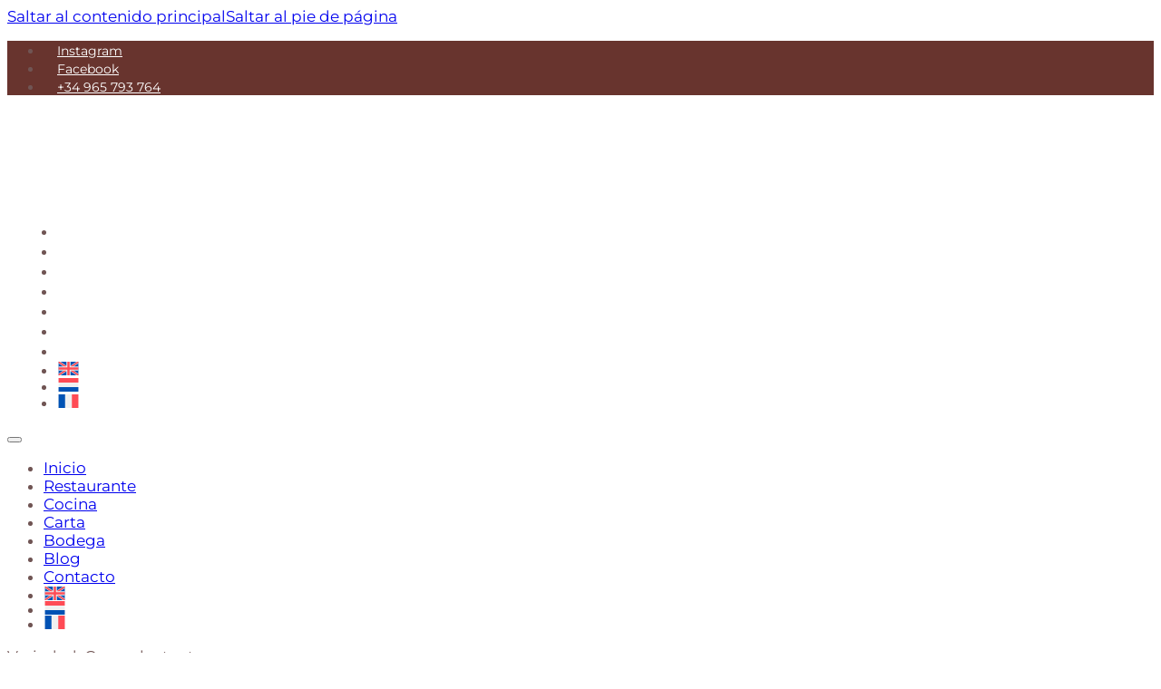

--- FILE ---
content_type: text/html; charset=UTF-8
request_url: https://restaurantemasena.es/carta-bodega/cuatro-lunas/
body_size: 14147
content:
<!DOCTYPE html><html lang="es-ES"><head><script data-no-optimize="1">var litespeed_docref=sessionStorage.getItem("litespeed_docref");litespeed_docref&&(Object.defineProperty(document,"referrer",{get:function(){return litespeed_docref}}),sessionStorage.removeItem("litespeed_docref"));</script> <meta charset="UTF-8"><meta name="viewport" content="width=device-width, initial-scale=1"><meta name='robots' content='index, follow, max-image-preview:large, max-snippet:-1, max-video-preview:-1' /><link rel="alternate" hreflang="en" href="https://restaurantemasena.es/en/carta-bodega/four-moons/" /><link rel="alternate" hreflang="es" href="https://restaurantemasena.es/carta-bodega/cuatro-lunas/" /><link rel="alternate" hreflang="nl" href="https://restaurantemasena.es/nl/carta-bodega/vier-manen/" /><link rel="alternate" hreflang="fr" href="https://restaurantemasena.es/fr/carta-bodega/quatre-moons/" /><link rel="alternate" hreflang="x-default" href="https://restaurantemasena.es/carta-bodega/cuatro-lunas/" /><title>CUATRO LUNAS - Restaurante Masena Jávea</title><link rel="canonical" href="https://restaurantemasena.es/carta-bodega/cuatro-lunas/" /><meta property="og:locale" content="es_ES" /><meta property="og:type" content="article" /><meta property="og:title" content="CUATRO LUNAS - Restaurante Masena Jávea" /><meta property="og:description" content="Variedad: Garnacha tentorera" /><meta property="og:url" content="https://restaurantemasena.es/carta-bodega/cuatro-lunas/" /><meta property="og:site_name" content="Restaurante Masena Jávea" /><meta name="twitter:card" content="summary_large_image" /> <script type="application/ld+json" class="yoast-schema-graph">{"@context":"https://schema.org","@graph":[{"@type":"WebPage","@id":"https://restaurantemasena.es/carta-bodega/cuatro-lunas/","url":"https://restaurantemasena.es/carta-bodega/cuatro-lunas/","name":"CUATRO LUNAS - Restaurante Masena Jávea","isPartOf":{"@id":"https://restaurantemasena.es/#website"},"datePublished":"2023-07-10T12:23:08+00:00","breadcrumb":{"@id":"https://restaurantemasena.es/carta-bodega/cuatro-lunas/#breadcrumb"},"inLanguage":"es","potentialAction":[{"@type":"ReadAction","target":["https://restaurantemasena.es/carta-bodega/cuatro-lunas/"]}]},{"@type":"BreadcrumbList","@id":"https://restaurantemasena.es/carta-bodega/cuatro-lunas/#breadcrumb","itemListElement":[{"@type":"ListItem","position":1,"name":"Portada","item":"https://restaurantemasena.es/"},{"@type":"ListItem","position":2,"name":"Carta Bodega","item":"https://restaurantemasena.es/carta-bodega/"},{"@type":"ListItem","position":3,"name":"CUATRO LUNAS"}]},{"@type":"WebSite","@id":"https://restaurantemasena.es/#website","url":"https://restaurantemasena.es/","name":"Restaurante Masena Jávea","description":"Fusión cocina francesa y mediterránea","publisher":{"@id":"https://restaurantemasena.es/#organization"},"potentialAction":[{"@type":"SearchAction","target":{"@type":"EntryPoint","urlTemplate":"https://restaurantemasena.es/?s={search_term_string}"},"query-input":{"@type":"PropertyValueSpecification","valueRequired":true,"valueName":"search_term_string"}}],"inLanguage":"es"},{"@type":"Organization","@id":"https://restaurantemasena.es/#organization","name":"Restaurante Masena Jávea","url":"https://restaurantemasena.es/","logo":{"@type":"ImageObject","inLanguage":"es","@id":"https://restaurantemasena.es/#/schema/logo/image/","url":"https://restaurantemasena.es/wp-content/uploads/2022/08/logo_fondo.png","contentUrl":"https://restaurantemasena.es/wp-content/uploads/2022/08/logo_fondo.png","width":319,"height":98,"caption":"Restaurante Masena Jávea"},"image":{"@id":"https://restaurantemasena.es/#/schema/logo/image/"}}]}</script> <link rel="alternate" type="application/rss+xml" title="Restaurante Masena Jávea &raquo; Feed" href="https://restaurantemasena.es/feed/" /><link rel="alternate" type="application/rss+xml" title="Restaurante Masena Jávea &raquo; Feed de los comentarios" href="https://restaurantemasena.es/comments/feed/" /><link rel="alternate" title="oEmbed (JSON)" type="application/json+oembed" href="https://restaurantemasena.es/wp-json/oembed/1.0/embed?url=https%3A%2F%2Frestaurantemasena.es%2Fcarta-bodega%2Fcuatro-lunas%2F" /><link rel="alternate" title="oEmbed (XML)" type="text/xml+oembed" href="https://restaurantemasena.es/wp-json/oembed/1.0/embed?url=https%3A%2F%2Frestaurantemasena.es%2Fcarta-bodega%2Fcuatro-lunas%2F&#038;format=xml" /><style id='wp-img-auto-sizes-contain-inline-css'>img:is([sizes=auto i],[sizes^="auto," i]){contain-intrinsic-size:3000px 1500px}
/*# sourceURL=wp-img-auto-sizes-contain-inline-css */</style><style id="litespeed-ccss">.wpml-ls-menu-item .wpml-ls-flag{display:inline;vertical-align:baseline}ul .wpml-ls-menu-item a{display:flex;align-items:center}:root{--bricks-color-a74ff3:#f5f5f5;--bricks-color-5f8d20:#e0e0e0;--bricks-color-17776b:#9e9e9e;--bricks-color-919f32:#616161;--bricks-color-f45a2f:#424242;--bricks-color-afe9cd:#212121;--bricks-color-3df031:#ffeb3b;--bricks-color-2dddc3:#ffc107;--bricks-color-6932cf:#ff9800;--bricks-color-f48dc0:#ff5722;--bricks-color-24033d:#f44336;--bricks-color-660f73:#9c27b0;--bricks-color-d9c581:#2196f3;--bricks-color-48ff8a:#03a9f4;--bricks-color-41f833:#81D4FA;--bricks-color-c81cc1:#4caf50;--bricks-color-35132d:#8bc34a;--bricks-color-b81b66:#cddc39;--bricks-color-boymyl:#ff9900;--bricks-color-emfsps:#2b0200;--bricks-color-fxaaqa:#705554;--bricks-color-odrlpj:#561b15;--bricks-color-krcfct:rgba(86, 27, 21, 0.5);--bricks-color-ruyhqr:#5c3315;--bricks-color-xfjmrp:#ffc8c8;--bricks-color-drizkj:rgba(86, 27, 21, 0.89)}body{color:var(--bricks-color-fxaaqa);font-size:17px;font-weight:400;font-style:normal;font-family:"Montserrat"}h5{font-family:"Montserrat";font-weight:600;color:#fff;font-style:oblique;font-size:22px}.brxe-container{width:80%;max-width:1440px}.brxe-list .title{color:var(--bricks-color-afe9cd)}:where(.brxe-list) a,:where(.brxe-shortcode) a{border-bottom:2px solid #fff0}#brxe-dzvgcl li.has-link a{padding-top:9px;padding-right:15px;padding-bottom:9px;padding-left:15px;color:#fff;font-size:14px;width:11.5em}#brxe-mdsuhg{align-items:center;justify-content:flex-end;align-self:center!important;flex-direction:row}#brxe-znvxlv{flex-direction:row;align-items:center}@media (max-width:767px){#brxe-znvxlv{flex-direction:row}}#preheader{background-color:var(--bricks-color-drizkj)}@media (max-width:478px){#preheader{display:none}}#brxe-kmwlmw .bricks-site-logo{width:140px}#brxe-wvkfvm .bricks-nav-menu>li{margin-right:15px;margin-left:15px}#brxe-wvkfvm .bricks-nav-menu>li>a{font-size:18px;color:#fff;border-bottom:2px solid #fff0}#brxe-wvkfvm .bricks-mobile-menu-wrapper:before{background-color:var(--bricks-color-odrlpj)}#brxe-wvkfvm .bricks-mobile-menu-wrapper{align-items:flex-start}#brxe-wvkfvm .bricks-mobile-menu-wrapper a{width:auto}#brxe-wvkfvm .bricks-mobile-menu-toggle{color:var(--bricks-color-3df031)}.menu-item-wpml-ls-89-en{align-self:center}.menu-item-wpml-ls-89-nl{align-self:center}.menu-item-wpml-ls-89-fr{align-self:center}@media (max-width:767px){#brxe-wvkfvm .bricks-mobile-menu-wrapper{justify-content:center;align-items:flex-end;text-align:right}#brxe-wvkfvm .bricks-mobile-menu-wrapper a{width:auto}#brxe-wvkfvm .bricks-mobile-menu-toggle{color:#fff}}@media (max-width:478px){#brxe-wvkfvm .bricks-mobile-menu-wrapper{align-items:flex-end;justify-content:center;text-align:right}#brxe-wvkfvm .bricks-mobile-menu-wrapper a{width:auto}}#brxe-lpybwk{flex-direction:row;align-items:center;margin-top:20px;margin-bottom:20px;justify-content:space-between}@media (max-width:991px){#brxe-lpybwk{justify-content:space-between}}@media (max-width:767px){#brxe-lpybwk{justify-content:space-between;flex-direction:row;align-self:center!important;align-items:center}}@media (max-width:478px){#brxe-lpybwk{justify-content:space-between}}#brxe-smvpoz{width:10em}#brxe-djoqwn{align-items:center;justify-content:center;align-self:center!important}@media (max-width:767px){#brxe-djoqwn{padding-top:20px;padding-bottom:50px}}@media (max-width:478px){#brxe-djoqwn{padding-top:20px;padding-bottom:50px}}#brxe-vmdvex{text-align:center;display:none}@media (max-width:767px){#brxe-vmdvex{display:flex}}#brxe-xmqiql li.has-link a{padding-top:15px;padding-right:15px;padding-bottom:15px;padding-left:15px;color:#fff}@media (max-width:991px){#brxe-xmqiql li.has-link a{font-size:15px;text-align:center}}#brxe-qdmdfj li.has-link a{padding-top:15px;padding-right:15px;padding-bottom:15px;padding-left:15px;color:#fff;text-align:center;font-size:15px;gap:0}@media (max-width:991px){#brxe-qdmdfj li.has-link a{font-size:15px;text-align:center}}#brxe-bllxyv{align-items:center;align-self:stretch!important;width:100%;justify-content:center}@media (max-width:991px){#brxe-bllxyv{align-items:center}}@media (max-width:767px){#brxe-bllxyv{padding-top:50px;padding-bottom:50px;align-items:center}}@media (max-width:478px){#brxe-bllxyv{padding-top:50px;padding-bottom:50px;align-items:center}}#brxe-lbnyou{text-align:center;display:none}@media (max-width:767px){#brxe-lbnyou{display:flex}}#brxe-tyuhff li.has-link a{padding-top:15px;padding-right:15px;padding-bottom:15px;padding-left:15px;color:#fff;text-align:center;font-size:15px}@media (max-width:991px){#brxe-tyuhff li.has-link a{font-size:15px;text-align:center}}#brxe-vudmyj li.has-link a{padding-top:15px;padding-right:15px;padding-bottom:15px;padding-left:15px;color:#fff;text-align:center;font-size:15px;gap:2px}@media (max-width:991px){#brxe-vudmyj li.has-link a{font-size:15px;text-align:center}}#brxe-uyndal li.has-link a{padding-top:15px;padding-right:15px;padding-bottom:15px;padding-left:15px;color:#fff;text-align:center;font-size:15px;gap:0}@media (max-width:991px){#brxe-uyndal li.has-link a{font-size:15px;text-align:center}}#brxe-enatee{align-items:center;align-self:stretch!important;width:100%}@media (max-width:991px){#brxe-enatee{align-items:center}}@media (max-width:767px){#brxe-enatee{padding-top:50px;padding-bottom:50px;align-items:center}}@media (max-width:478px){#brxe-enatee{padding-top:50px;padding-bottom:50px;align-items:center}}#brxe-umhouu{width:9em;padding-top:20px;padding-bottom:20px}#brxe-pplmze{width:9em;padding-top:20px;padding-bottom:20px}#brxe-kchjoy{align-items:center;justify-content:center;align-self:center!important}@media (max-width:991px){#brxe-kchjoy{align-items:center}}@media (max-width:767px){#brxe-kchjoy{align-items:center}}@media (max-width:478px){#brxe-kchjoy{align-items:center}}#brxe-yezfcl{flex-direction:row;justify-content:center;align-items:center;align-self:center!important}@media (max-width:991px){#brxe-yezfcl{column-gap:1em}}@media (max-width:767px){#brxe-yezfcl{align-self:center!important;align-items:center;flex-direction:row;margin-top:2%;margin-bottom:2%}}#brxe-aqohpd{background-color:var(--bricks-color-odrlpj);align-items:center;justify-content:center;align-self:center!important;padding-top:40px;padding-bottom:40px;margin-bottom:0}#brxe-wcixpx .title{color:#fff;font-size:15px}#brxe-wcixpx .content{align-items:center;justify-content:center}#brxe-wcixpx{justify-content:center;border-bottom:2px solid #fff0;text-align:center;color:var(--bricks-color-5f8d20);align-self:center;align-items:center;display:flex}@media (max-width:991px){#brxe-wcixpx{flex-direction:column;align-items:center}}@media (max-width:478px){#brxe-wcixpx .title{font-size:14px;text-align:center}#brxe-wcixpx{text-align:center}#brxe-wcixpx .content{align-items:center;justify-content:center}}#brxe-eeljve{text-align:center;align-self:center!important;justify-content:center;align-items:center;flex-direction:row}@media (max-width:991px){#brxe-eeljve{flex-direction:column}}#brxe-ouofoc{align-items:center;flex-direction:row;align-self:center!important;justify-content:center}#brxe-lwajmf{background-color:var(--bricks-color-emfsps);flex-direction:column;align-items:center;justify-content:center;align-self:center!important;padding-top:10px;padding-bottom:10px}.float-button-container{background-color:#fff;position:fixed;bottom:25px;right:25px;display:flex;z-index:100001;padding:.5em 1.25em;border-radius:50px;box-shadow:0 0 30px 0 rgb(0 0 0/.12);flex-direction:column;opacity:0;text-align:center}@media (max-width:575px){.float-button-container{padding:.4em 1em;bottom:15px;right:15px}}.top-bar-message-text{color:#616161;font-size:.85em;line-height:1.5}@media (max-width:575px){.top-bar-message-text{font-size:.65em}}.bar-phone{font-weight:900;color:#000;font-size:1.25em;line-height:1.5}@media (max-width:575px){.bar-phone{font-size:.85em}}</style><link rel="preload" data-asynced="1" data-optimized="2" as="style" onload="this.onload=null;this.rel='stylesheet'" href="https://restaurantemasena.es/wp-content/litespeed/ucss/aa1e2de80bc8bb8f6d40f93361196be0.css?ver=57087" /><script type="litespeed/javascript">!function(a){"use strict";var b=function(b,c,d){function e(a){return h.body?a():void setTimeout(function(){e(a)})}function f(){i.addEventListener&&i.removeEventListener("load",f),i.media=d||"all"}var g,h=a.document,i=h.createElement("link");if(c)g=c;else{var j=(h.body||h.getElementsByTagName("head")[0]).childNodes;g=j[j.length-1]}var k=h.styleSheets;i.rel="stylesheet",i.href=b,i.media="only x",e(function(){g.parentNode.insertBefore(i,c?g:g.nextSibling)});var l=function(a){for(var b=i.href,c=k.length;c--;)if(k[c].href===b)return a();setTimeout(function(){l(a)})};return i.addEventListener&&i.addEventListener("load",f),i.onloadcssdefined=l,l(f),i};"undefined"!=typeof exports?exports.loadCSS=b:a.loadCSS=b}("undefined"!=typeof global?global:this);!function(a){if(a.loadCSS){var b=loadCSS.relpreload={};if(b.support=function(){try{return a.document.createElement("link").relList.supports("preload")}catch(b){return!1}},b.poly=function(){for(var b=a.document.getElementsByTagName("link"),c=0;c<b.length;c++){var d=b[c];"preload"===d.rel&&"style"===d.getAttribute("as")&&(a.loadCSS(d.href,d,d.getAttribute("media")),d.rel=null)}},!b.support()){b.poly();var c=a.setInterval(b.poly,300);a.addEventListener&&a.addEventListener("load",function(){b.poly(),a.clearInterval(c)}),a.attachEvent&&a.attachEvent("onload",function(){a.clearInterval(c)})}}}(this);</script><link rel="preload" as="image" href="https://restaurantemasena.es/wp-content/uploads/2022/08/masena_logo_footer.png"><style id='classic-theme-styles-inline-css'>/*! This file is auto-generated */
.wp-block-button__link{color:#fff;background-color:#32373c;border-radius:9999px;box-shadow:none;text-decoration:none;padding:calc(.667em + 2px) calc(1.333em + 2px);font-size:1.125em}.wp-block-file__button{background:#32373c;color:#fff;text-decoration:none}
/*# sourceURL=/wp-includes/css/classic-themes.min.css */</style><link rel='stylesheet' id='bricks-frontend-css' href='https://restaurantemasena.es/wp-content/themes/bricks/assets/css/frontend-light-layer.min.css?ver=1762790452' media='all' /><style id='bricks-frontend-inline-css'>@font-face{font-family:"Montserrat";font-weight:100;font-display:swap;src:url(https://restaurantemasena.es/wp-content/uploads/2023/07/Montserrat-Light.ttf) format("truetype");}@font-face{font-family:"Montserrat";font-weight:200;font-display:swap;src:url(https://restaurantemasena.es/wp-content/uploads/2023/07/Montserrat-ExtraLight.ttf) format("truetype");}@font-face{font-family:"Montserrat";font-weight:400;font-display:swap;src:url(https://restaurantemasena.es/wp-content/uploads/2023/07/Montserrat-Regular.ttf) format("truetype");}@font-face{font-family:"Montserrat";font-weight:500;font-display:swap;src:url(https://restaurantemasena.es/wp-content/uploads/2023/07/Montserrat-Medium.ttf) format("truetype");}@font-face{font-family:"Montserrat";font-weight:600;font-display:swap;src:url(https://restaurantemasena.es/wp-content/uploads/2023/07/Montserrat-SemiBold.ttf) format("truetype");}@font-face{font-family:"Montserrat";font-weight:700;font-display:swap;src:url(https://restaurantemasena.es/wp-content/uploads/2023/07/Montserrat-Bold.ttf) format("truetype");}@font-face{font-family:"Montserrat";font-weight:800;font-display:swap;src:url(https://restaurantemasena.es/wp-content/uploads/2023/07/Montserrat-ExtraBold.ttf) format("truetype");}@font-face{font-family:"Montserrat";font-weight:400;font-style:oblique;font-display:swap;src:url(https://restaurantemasena.es/wp-content/uploads/2023/07/Montserrat-Black.ttf) format("truetype");}@font-face{font-family:"Montserrat";font-weight:400;font-style:italic;font-display:swap;src:url(https://restaurantemasena.es/wp-content/uploads/2023/07/Montserrat-Italic.ttf) format("truetype");}@font-face{font-family:"Montserrat";font-weight:700;font-style:italic;font-display:swap;src:url(https://restaurantemasena.es/wp-content/uploads/2023/07/Montserrat-BoldItalic.ttf) format("truetype");}@font-face{font-family:"Montserrat";font-weight:800;font-style:italic;font-display:swap;src:url(https://restaurantemasena.es/wp-content/uploads/2023/07/Montserrat-ExtraBoldItalic.ttf) format("truetype");}@font-face{font-family:"Montserrat";font-weight:200;font-style:italic;font-display:swap;src:url(https://restaurantemasena.es/wp-content/uploads/2023/07/Montserrat-ExtraLightItalic.ttf) format("truetype");}@font-face{font-family:"Montserrat";font-weight:100;font-style:italic;font-display:swap;src:url(https://restaurantemasena.es/wp-content/uploads/2023/07/Montserrat-LightItalic.ttf) format("truetype");}@font-face{font-family:"Montserrat";font-weight:500;font-style:italic;font-display:swap;src:url(https://restaurantemasena.es/wp-content/uploads/2023/07/Montserrat-MediumItalic.ttf) format("truetype");}@font-face{font-family:"Montserrat";font-weight:600;font-style:italic;font-display:swap;src:url(https://restaurantemasena.es/wp-content/uploads/2023/07/Montserrat-SemiBoldItalic.ttf) format("truetype");}
@font-face{font-family:"Cocogoose-Narrow-Semilight-Italic";font-weight:400;font-display:swap;src:url(https://restaurantemasena.es/wp-content/uploads/2023/07/Cocogoose-Narrow-Semilight-Italic-trial.ttf) format("truetype");}
@font-face{font-family:"Core Sans";font-weight:400;font-display:swap;src:url(https://restaurantemasena.es/wp-content/uploads/2023/07/Core-Sans-E-W01-55-Medium.ttf) format("truetype");}
@font-face{font-family:"The Roletta";font-weight:400;font-display:swap;src:url(https://restaurantemasena.es/wp-content/uploads/2023/07/The-Roletta.ttf) format("truetype");}

/*# sourceURL=bricks-frontend-inline-css */</style><link rel='stylesheet' id='bricks-color-palettes-css' href='https://restaurantemasena.es/wp-content/uploads/bricks/css/color-palettes.min.css?ver=1765543691' media='all' /><link rel='stylesheet' id='bricks-theme-style-masena_theme-css' href='https://restaurantemasena.es/wp-content/uploads/bricks/css/theme-style-masena_theme.min.css?ver=1765543692' media='all' /><link rel='stylesheet' id='bricks-post-1685-css' href='https://restaurantemasena.es/wp-content/uploads/bricks/css/post-1685.min.css?ver=1765543693' media='all' /><link rel='stylesheet' id='bricks-post-2194-css' href='https://restaurantemasena.es/wp-content/uploads/bricks/css/post-2194.min.css?ver=1765786922' media='all' /> <script id="wpml-cookie-js-extra" type="litespeed/javascript">var wpml_cookies={"wp-wpml_current_language":{"value":"es","expires":1,"path":"/"}};var wpml_cookies={"wp-wpml_current_language":{"value":"es","expires":1,"path":"/"}}</script> <link rel="https://api.w.org/" href="https://restaurantemasena.es/wp-json/" /><link rel="alternate" title="JSON" type="application/json" href="https://restaurantemasena.es/wp-json/wp/v2/carta-bodega/2159" /><link rel="EditURI" type="application/rsd+xml" title="RSD" href="https://restaurantemasena.es/xmlrpc.php?rsd" /><link rel='shortlink' href='https://restaurantemasena.es/?p=2159' /><meta name="generator" content="WPML ver:4.8.6 stt:37,1,4,2;" /><link rel="icon" href="https://restaurantemasena.es/wp-content/uploads/2022/08/favicon.png" sizes="32x32" /><link rel="icon" href="https://restaurantemasena.es/wp-content/uploads/2022/08/favicon.png" sizes="192x192" /><link rel="apple-touch-icon" href="https://restaurantemasena.es/wp-content/uploads/2022/08/favicon.png" /><meta name="msapplication-TileImage" content="https://restaurantemasena.es/wp-content/uploads/2022/08/favicon.png" /><meta property="og:url" content="https://restaurantemasena.es/carta-bodega/cuatro-lunas/" /><meta property="og:site_name" content="Restaurante Masena Jávea" /><meta property="og:title" content="CUATRO LUNAS" /><meta property="og:description" content="Variedad: Garnacha tentorera" /><meta property="og:type" content="website" /><style id='global-styles-inline-css'>:root{--wp--preset--aspect-ratio--square: 1;--wp--preset--aspect-ratio--4-3: 4/3;--wp--preset--aspect-ratio--3-4: 3/4;--wp--preset--aspect-ratio--3-2: 3/2;--wp--preset--aspect-ratio--2-3: 2/3;--wp--preset--aspect-ratio--16-9: 16/9;--wp--preset--aspect-ratio--9-16: 9/16;--wp--preset--color--black: #000000;--wp--preset--color--cyan-bluish-gray: #abb8c3;--wp--preset--color--white: #ffffff;--wp--preset--color--pale-pink: #f78da7;--wp--preset--color--vivid-red: #cf2e2e;--wp--preset--color--luminous-vivid-orange: #ff6900;--wp--preset--color--luminous-vivid-amber: #fcb900;--wp--preset--color--light-green-cyan: #7bdcb5;--wp--preset--color--vivid-green-cyan: #00d084;--wp--preset--color--pale-cyan-blue: #8ed1fc;--wp--preset--color--vivid-cyan-blue: #0693e3;--wp--preset--color--vivid-purple: #9b51e0;--wp--preset--gradient--vivid-cyan-blue-to-vivid-purple: linear-gradient(135deg,rgb(6,147,227) 0%,rgb(155,81,224) 100%);--wp--preset--gradient--light-green-cyan-to-vivid-green-cyan: linear-gradient(135deg,rgb(122,220,180) 0%,rgb(0,208,130) 100%);--wp--preset--gradient--luminous-vivid-amber-to-luminous-vivid-orange: linear-gradient(135deg,rgb(252,185,0) 0%,rgb(255,105,0) 100%);--wp--preset--gradient--luminous-vivid-orange-to-vivid-red: linear-gradient(135deg,rgb(255,105,0) 0%,rgb(207,46,46) 100%);--wp--preset--gradient--very-light-gray-to-cyan-bluish-gray: linear-gradient(135deg,rgb(238,238,238) 0%,rgb(169,184,195) 100%);--wp--preset--gradient--cool-to-warm-spectrum: linear-gradient(135deg,rgb(74,234,220) 0%,rgb(151,120,209) 20%,rgb(207,42,186) 40%,rgb(238,44,130) 60%,rgb(251,105,98) 80%,rgb(254,248,76) 100%);--wp--preset--gradient--blush-light-purple: linear-gradient(135deg,rgb(255,206,236) 0%,rgb(152,150,240) 100%);--wp--preset--gradient--blush-bordeaux: linear-gradient(135deg,rgb(254,205,165) 0%,rgb(254,45,45) 50%,rgb(107,0,62) 100%);--wp--preset--gradient--luminous-dusk: linear-gradient(135deg,rgb(255,203,112) 0%,rgb(199,81,192) 50%,rgb(65,88,208) 100%);--wp--preset--gradient--pale-ocean: linear-gradient(135deg,rgb(255,245,203) 0%,rgb(182,227,212) 50%,rgb(51,167,181) 100%);--wp--preset--gradient--electric-grass: linear-gradient(135deg,rgb(202,248,128) 0%,rgb(113,206,126) 100%);--wp--preset--gradient--midnight: linear-gradient(135deg,rgb(2,3,129) 0%,rgb(40,116,252) 100%);--wp--preset--font-size--small: 13px;--wp--preset--font-size--medium: 20px;--wp--preset--font-size--large: 36px;--wp--preset--font-size--x-large: 42px;--wp--preset--spacing--20: 0.44rem;--wp--preset--spacing--30: 0.67rem;--wp--preset--spacing--40: 1rem;--wp--preset--spacing--50: 1.5rem;--wp--preset--spacing--60: 2.25rem;--wp--preset--spacing--70: 3.38rem;--wp--preset--spacing--80: 5.06rem;--wp--preset--shadow--natural: 6px 6px 9px rgba(0, 0, 0, 0.2);--wp--preset--shadow--deep: 12px 12px 50px rgba(0, 0, 0, 0.4);--wp--preset--shadow--sharp: 6px 6px 0px rgba(0, 0, 0, 0.2);--wp--preset--shadow--outlined: 6px 6px 0px -3px rgb(255, 255, 255), 6px 6px rgb(0, 0, 0);--wp--preset--shadow--crisp: 6px 6px 0px rgb(0, 0, 0);}:where(.is-layout-flex){gap: 0.5em;}:where(.is-layout-grid){gap: 0.5em;}body .is-layout-flex{display: flex;}.is-layout-flex{flex-wrap: wrap;align-items: center;}.is-layout-flex > :is(*, div){margin: 0;}body .is-layout-grid{display: grid;}.is-layout-grid > :is(*, div){margin: 0;}:where(.wp-block-columns.is-layout-flex){gap: 2em;}:where(.wp-block-columns.is-layout-grid){gap: 2em;}:where(.wp-block-post-template.is-layout-flex){gap: 1.25em;}:where(.wp-block-post-template.is-layout-grid){gap: 1.25em;}.has-black-color{color: var(--wp--preset--color--black) !important;}.has-cyan-bluish-gray-color{color: var(--wp--preset--color--cyan-bluish-gray) !important;}.has-white-color{color: var(--wp--preset--color--white) !important;}.has-pale-pink-color{color: var(--wp--preset--color--pale-pink) !important;}.has-vivid-red-color{color: var(--wp--preset--color--vivid-red) !important;}.has-luminous-vivid-orange-color{color: var(--wp--preset--color--luminous-vivid-orange) !important;}.has-luminous-vivid-amber-color{color: var(--wp--preset--color--luminous-vivid-amber) !important;}.has-light-green-cyan-color{color: var(--wp--preset--color--light-green-cyan) !important;}.has-vivid-green-cyan-color{color: var(--wp--preset--color--vivid-green-cyan) !important;}.has-pale-cyan-blue-color{color: var(--wp--preset--color--pale-cyan-blue) !important;}.has-vivid-cyan-blue-color{color: var(--wp--preset--color--vivid-cyan-blue) !important;}.has-vivid-purple-color{color: var(--wp--preset--color--vivid-purple) !important;}.has-black-background-color{background-color: var(--wp--preset--color--black) !important;}.has-cyan-bluish-gray-background-color{background-color: var(--wp--preset--color--cyan-bluish-gray) !important;}.has-white-background-color{background-color: var(--wp--preset--color--white) !important;}.has-pale-pink-background-color{background-color: var(--wp--preset--color--pale-pink) !important;}.has-vivid-red-background-color{background-color: var(--wp--preset--color--vivid-red) !important;}.has-luminous-vivid-orange-background-color{background-color: var(--wp--preset--color--luminous-vivid-orange) !important;}.has-luminous-vivid-amber-background-color{background-color: var(--wp--preset--color--luminous-vivid-amber) !important;}.has-light-green-cyan-background-color{background-color: var(--wp--preset--color--light-green-cyan) !important;}.has-vivid-green-cyan-background-color{background-color: var(--wp--preset--color--vivid-green-cyan) !important;}.has-pale-cyan-blue-background-color{background-color: var(--wp--preset--color--pale-cyan-blue) !important;}.has-vivid-cyan-blue-background-color{background-color: var(--wp--preset--color--vivid-cyan-blue) !important;}.has-vivid-purple-background-color{background-color: var(--wp--preset--color--vivid-purple) !important;}.has-black-border-color{border-color: var(--wp--preset--color--black) !important;}.has-cyan-bluish-gray-border-color{border-color: var(--wp--preset--color--cyan-bluish-gray) !important;}.has-white-border-color{border-color: var(--wp--preset--color--white) !important;}.has-pale-pink-border-color{border-color: var(--wp--preset--color--pale-pink) !important;}.has-vivid-red-border-color{border-color: var(--wp--preset--color--vivid-red) !important;}.has-luminous-vivid-orange-border-color{border-color: var(--wp--preset--color--luminous-vivid-orange) !important;}.has-luminous-vivid-amber-border-color{border-color: var(--wp--preset--color--luminous-vivid-amber) !important;}.has-light-green-cyan-border-color{border-color: var(--wp--preset--color--light-green-cyan) !important;}.has-vivid-green-cyan-border-color{border-color: var(--wp--preset--color--vivid-green-cyan) !important;}.has-pale-cyan-blue-border-color{border-color: var(--wp--preset--color--pale-cyan-blue) !important;}.has-vivid-cyan-blue-border-color{border-color: var(--wp--preset--color--vivid-cyan-blue) !important;}.has-vivid-purple-border-color{border-color: var(--wp--preset--color--vivid-purple) !important;}.has-vivid-cyan-blue-to-vivid-purple-gradient-background{background: var(--wp--preset--gradient--vivid-cyan-blue-to-vivid-purple) !important;}.has-light-green-cyan-to-vivid-green-cyan-gradient-background{background: var(--wp--preset--gradient--light-green-cyan-to-vivid-green-cyan) !important;}.has-luminous-vivid-amber-to-luminous-vivid-orange-gradient-background{background: var(--wp--preset--gradient--luminous-vivid-amber-to-luminous-vivid-orange) !important;}.has-luminous-vivid-orange-to-vivid-red-gradient-background{background: var(--wp--preset--gradient--luminous-vivid-orange-to-vivid-red) !important;}.has-very-light-gray-to-cyan-bluish-gray-gradient-background{background: var(--wp--preset--gradient--very-light-gray-to-cyan-bluish-gray) !important;}.has-cool-to-warm-spectrum-gradient-background{background: var(--wp--preset--gradient--cool-to-warm-spectrum) !important;}.has-blush-light-purple-gradient-background{background: var(--wp--preset--gradient--blush-light-purple) !important;}.has-blush-bordeaux-gradient-background{background: var(--wp--preset--gradient--blush-bordeaux) !important;}.has-luminous-dusk-gradient-background{background: var(--wp--preset--gradient--luminous-dusk) !important;}.has-pale-ocean-gradient-background{background: var(--wp--preset--gradient--pale-ocean) !important;}.has-electric-grass-gradient-background{background: var(--wp--preset--gradient--electric-grass) !important;}.has-midnight-gradient-background{background: var(--wp--preset--gradient--midnight) !important;}.has-small-font-size{font-size: var(--wp--preset--font-size--small) !important;}.has-medium-font-size{font-size: var(--wp--preset--font-size--medium) !important;}.has-large-font-size{font-size: var(--wp--preset--font-size--large) !important;}.has-x-large-font-size{font-size: var(--wp--preset--font-size--x-large) !important;}
/*# sourceURL=global-styles-inline-css */</style></head><body class="wp-singular carta-bodega-template-default single single-carta-bodega postid-2159 wp-custom-logo wp-theme-bricks wp-child-theme-bricks-child-1 brx-body bricks-is-frontend wp-embed-responsive">		<a class="skip-link" href="#brx-content">Saltar al contenido principal</a><a class="skip-link" href="#brx-footer">Saltar al pie de página</a><header id="brx-header" class="brx-sticky"><div id="brxe-ypavqm" data-script-id="ypavqm" class="brxe-code"><script type="litespeed/javascript">document.addEventListener("DOMContentLiteSpeedLoaded",function(){console.log("banner");let banner=document.querySelector("body > div.wt-cli-cookie-bar-container");if(banner){banner.style.opacity="0";banner.style.pointerEvents="none";setTimeout(()=>{banner.style.opacity="1";banner.style.pointerEvents="auto"},4000)}})</script></div><section id="preheader" class="brxe-section bricks-lazy-hidden"><div id="brxe-znvxlv" class="brxe-container bricks-lazy-hidden"><div id="brxe-mdsuhg" class="brxe-block bricks-lazy-hidden"><ul id="brxe-dzvgcl" class="brxe-social-icons"><li class="repeater-item has-link"><a href="https://www.instagram.com/restaurantemasena"><i class="ion-logo-instagram icon"></i><span>Instagram</span></a></li><li class="repeater-item has-link"><a href="https://www.facebook.com/restaurantemasenajavea/"><i class="ion-logo-facebook icon"></i><span>Facebook</span></a></li><li class="repeater-item has-link"><a href="tel:+34965793764"><i class="ion-md-call icon"></i><span>+34 965 793 764</span></a></li></ul></div></div></section><section id="brxe-vgimip" class="brxe-section bricks-lazy-hidden"><div id="brxe-lpybwk" class="brxe-container bricks-lazy-hidden"><a id="brxe-kmwlmw" class="brxe-logo" href="https://restaurantemasena.es"><img width="140" height="98" src="https://restaurantemasena.es/wp-content/uploads/2022/08/masena_logo_footer.png" class="bricks-site-logo css-filter" alt="Restaurante Masena Jávea" data-bricks-logo="https://restaurantemasena.es/wp-content/uploads/2022/08/masena_logo_footer.png" loading="eager" decoding="sync" srcset="https://restaurantemasena.es/wp-content/uploads/2022/08/masena_logo_footer.png 319w, https://restaurantemasena.es/wp-content/uploads/2022/08/masena_logo_footer-300x92.png.webp 300w" sizes="(max-width: 319px) 100vw, 319px" fetchpriority="high"/></a><div id="brxe-wvkfvm" data-script-id="wvkfvm" class="brxe-nav-menu"><nav class="bricks-nav-menu-wrapper mobile_landscape"><ul id="menu-menu" class="bricks-nav-menu"><li id="menu-item-1736" class="menu-item menu-item-type-post_type menu-item-object-page menu-item-home menu-item-1736 bricks-menu-item"><a href="https://restaurantemasena.es/">Inicio</a></li><li id="menu-item-1735" class="menu-item menu-item-type-post_type menu-item-object-page menu-item-1735 bricks-menu-item"><a href="https://restaurantemasena.es/restaurante/">Restaurante</a></li><li id="menu-item-1734" class="menu-item menu-item-type-post_type menu-item-object-page menu-item-1734 bricks-menu-item"><a href="https://restaurantemasena.es/cocina/">Cocina</a></li><li id="menu-item-1733" class="menu-item menu-item-type-post_type menu-item-object-page menu-item-1733 bricks-menu-item"><a href="https://restaurantemasena.es/carta/">Carta</a></li><li id="menu-item-1732" class="menu-item menu-item-type-post_type menu-item-object-page menu-item-1732 bricks-menu-item"><a href="https://restaurantemasena.es/bodega/">Bodega</a></li><li id="menu-item-1731" class="menu-item menu-item-type-post_type menu-item-object-page current_page_parent menu-item-1731 bricks-menu-item"><a href="https://restaurantemasena.es/blog/">Blog</a></li><li id="menu-item-1730" class="menu-item menu-item-type-post_type menu-item-object-page menu-item-1730 bricks-menu-item"><a href="https://restaurantemasena.es/contacto/">Contacto</a></li><li id="menu-item-wpml-ls-89-en" class="menu-item wpml-ls-slot-89 wpml-ls-item wpml-ls-item-en wpml-ls-menu-item wpml-ls-first-item menu-item-type-wpml_ls_menu_item menu-item-object-wpml_ls_menu_item menu-item-wpml-ls-89-en bricks-menu-item"><a title="Cambiar a Inglés" href="https://restaurantemasena.es/en/carta-bodega/four-moons/" aria-label="Cambiar a Inglés" role="menuitem"><img
class="wpml-ls-flag"
src="https://restaurantemasena.es/wp-content/plugins/sitepress-multilingual-cms/res/flags/en.svg"
alt="Inglés"
width=25
height=15
/></a></li><li id="menu-item-wpml-ls-89-nl" class="menu-item wpml-ls-slot-89 wpml-ls-item wpml-ls-item-nl wpml-ls-menu-item menu-item-type-wpml_ls_menu_item menu-item-object-wpml_ls_menu_item menu-item-wpml-ls-89-nl bricks-menu-item"><a title="Cambiar a Holandés" href="https://restaurantemasena.es/nl/carta-bodega/vier-manen/" aria-label="Cambiar a Holandés" role="menuitem"><img
class="wpml-ls-flag"
src="https://restaurantemasena.es/wp-content/plugins/sitepress-multilingual-cms/res/flags/nl.svg"
alt="Holandés"
width=25
height=15
/></a></li><li id="menu-item-wpml-ls-89-fr" class="menu-item wpml-ls-slot-89 wpml-ls-item wpml-ls-item-fr wpml-ls-menu-item wpml-ls-last-item menu-item-type-wpml_ls_menu_item menu-item-object-wpml_ls_menu_item menu-item-wpml-ls-89-fr bricks-menu-item"><a title="Cambiar a Francés" href="https://restaurantemasena.es/fr/carta-bodega/quatre-moons/" aria-label="Cambiar a Francés" role="menuitem"><img
class="wpml-ls-flag"
src="https://restaurantemasena.es/wp-content/plugins/sitepress-multilingual-cms/res/flags/fr.svg"
alt="Francés"
width=25
height=15
/></a></li></ul></nav>			<button class="bricks-mobile-menu-toggle" aria-haspopup="true" aria-label="Abrir menú móvil" aria-expanded="false">
<span class="bar-top"></span>
<span class="bar-center"></span>
<span class="bar-bottom"></span>
</button><nav class="bricks-mobile-menu-wrapper right"><ul id="menu-menu-1" class="bricks-mobile-menu"><li class="menu-item menu-item-type-post_type menu-item-object-page menu-item-home menu-item-1736 bricks-menu-item"><a href="https://restaurantemasena.es/">Inicio</a></li><li class="menu-item menu-item-type-post_type menu-item-object-page menu-item-1735 bricks-menu-item"><a href="https://restaurantemasena.es/restaurante/">Restaurante</a></li><li class="menu-item menu-item-type-post_type menu-item-object-page menu-item-1734 bricks-menu-item"><a href="https://restaurantemasena.es/cocina/">Cocina</a></li><li class="menu-item menu-item-type-post_type menu-item-object-page menu-item-1733 bricks-menu-item"><a href="https://restaurantemasena.es/carta/">Carta</a></li><li class="menu-item menu-item-type-post_type menu-item-object-page menu-item-1732 bricks-menu-item"><a href="https://restaurantemasena.es/bodega/">Bodega</a></li><li class="menu-item menu-item-type-post_type menu-item-object-page current_page_parent menu-item-1731 bricks-menu-item"><a href="https://restaurantemasena.es/blog/">Blog</a></li><li class="menu-item menu-item-type-post_type menu-item-object-page menu-item-1730 bricks-menu-item"><a href="https://restaurantemasena.es/contacto/">Contacto</a></li><li class="menu-item wpml-ls-slot-89 wpml-ls-item wpml-ls-item-en wpml-ls-menu-item wpml-ls-first-item menu-item-type-wpml_ls_menu_item menu-item-object-wpml_ls_menu_item menu-item-wpml-ls-89-en bricks-menu-item"><a title="Cambiar a Inglés" href="https://restaurantemasena.es/en/carta-bodega/four-moons/" aria-label="Cambiar a Inglés" role="menuitem"><img
class="wpml-ls-flag"
src="https://restaurantemasena.es/wp-content/plugins/sitepress-multilingual-cms/res/flags/en.svg"
alt="Inglés"
width=25
height=15
/></a></li><li class="menu-item wpml-ls-slot-89 wpml-ls-item wpml-ls-item-nl wpml-ls-menu-item menu-item-type-wpml_ls_menu_item menu-item-object-wpml_ls_menu_item menu-item-wpml-ls-89-nl bricks-menu-item"><a title="Cambiar a Holandés" href="https://restaurantemasena.es/nl/carta-bodega/vier-manen/" aria-label="Cambiar a Holandés" role="menuitem"><img
class="wpml-ls-flag"
src="https://restaurantemasena.es/wp-content/plugins/sitepress-multilingual-cms/res/flags/nl.svg"
alt="Holandés"
width=25
height=15
/></a></li><li class="menu-item wpml-ls-slot-89 wpml-ls-item wpml-ls-item-fr wpml-ls-menu-item wpml-ls-last-item menu-item-type-wpml_ls_menu_item menu-item-object-wpml_ls_menu_item menu-item-wpml-ls-89-fr bricks-menu-item"><a title="Cambiar a Francés" href="https://restaurantemasena.es/fr/carta-bodega/quatre-moons/" aria-label="Cambiar a Francés" role="menuitem"><img
class="wpml-ls-flag"
src="https://restaurantemasena.es/wp-content/plugins/sitepress-multilingual-cms/res/flags/fr.svg"
alt="Francés"
width=25
height=15
/></a></li></ul></nav><div class="bricks-mobile-menu-overlay"></div></div></div></section></header><main id="brx-content" class="brxe-container layout-default"><div class="elementor-price-list-text"><p class="elementor-price-list-description">Variedad: Garnacha tentorera</p></div></main><footer id="brx-footer"><section id="brxe-aqohpd" class="brxe-section bricks-lazy-hidden"><div id="brxe-yezfcl" class="brxe-container bricks-lazy-hidden"><div id="brxe-djoqwn" class="brxe-block bricks-lazy-hidden"><img width="319" height="98" src="data:image/svg+xml,%3Csvg%20xmlns=&#039;http://www.w3.org/2000/svg&#039;%20viewBox=&#039;0%200%20319%2098&#039;%3E%3C/svg%3E" class="brxe-image css-filter size-full bricks-lazy-hidden" alt="" id="brxe-smvpoz" decoding="async" data-src="https://restaurantemasena.es/wp-content/uploads/2022/08/masena_logo_footer.png" data-type="string" data-sizes="(max-width: 319px) 100vw, 319px" data-srcset="https://restaurantemasena.es/wp-content/uploads/2022/08/masena_logo_footer.png 319w, https://restaurantemasena.es/wp-content/uploads/2022/08/masena_logo_footer-300x92.png.webp 300w" /></div><div id="brxe-bllxyv" class="brxe-block bricks-lazy-hidden"><h5 id="brxe-vmdvex" class="brxe-heading bricks-color-light">Contacto</h5><ul id="brxe-xmqiql" class="brxe-social-icons"><li class="repeater-item has-link"><a href="tel: 965793764"><span>+34 965793764</span></a></li></ul><ul id="brxe-qdmdfj" class="brxe-social-icons"><li class="repeater-item has-link"><a href="https://goo.gl/maps/AYFPWs69HB55uxJH9"><span>Ctra. Benitachell, 71 </span></a></li></ul></div><div id="brxe-enatee" class="brxe-block bricks-lazy-hidden"><h5 id="brxe-lbnyou" class="brxe-heading bricks-color-light">Enlaces</h5><ul id="brxe-tyuhff" class="brxe-social-icons"><li class="repeater-item has-link"><a href="https://restaurantemasena.es/?page_id=2258"><span>Aviso legal</span></a></li></ul><ul id="brxe-vudmyj" class="brxe-social-icons"><li class="repeater-item has-link"><a href="https://restaurantemasena.es/politica-de-cookies/"><span>Política de Cookies</span></a></li></ul><ul id="brxe-uyndal" class="brxe-social-icons"><li class="repeater-item has-link"><a href="https://restaurantemasena.es/politica-de-privacidad/"><span>Política de Privacidad</span></a></li></ul></div><div id="brxe-kchjoy" class="brxe-block bricks-lazy-hidden"><img src="data:image/svg+xml,%3Csvg%20xmlns=&#039;http://www.w3.org/2000/svg&#039;%20viewBox=&#039;0%200%20%20&#039;%3E%3C/svg%3E" class="brxe-image css-filter size-full bricks-lazy-hidden" alt="" id="brxe-umhouu" decoding="async" data-src="https://restaurantemasena.es/wp-content/uploads/2023/07/WHITE-Outline.svg" data-type="string" /><img src="data:image/svg+xml,%3Csvg%20xmlns=&#039;http://www.w3.org/2000/svg&#039;%20viewBox=&#039;0%200%20%20&#039;%3E%3C/svg%3E" class="brxe-image css-filter size-full bricks-lazy-hidden" alt="" id="brxe-pplmze" decoding="async" data-src="https://restaurantemasena.es/wp-content/uploads/2023/07/Logo-negativo_Mesa-de-trabajo-1.svg" data-type="string" /></div></div></section><section id="brxe-lwajmf" class="brxe-section bricks-lazy-hidden"><div id="brxe-ouofoc" class="brxe-container bricks-lazy-hidden"><div id="brxe-eeljve" class="brxe-block bricks-lazy-hidden"><ul id="brxe-wcixpx" class="brxe-list"><li ><div class="content"><a href="https://dcip-consulting.com/"><span class="title">Desarrollado por DCIP</span></a></div></li><li ><div class="content"><a href="https://www.javea.com/restaurante-masena/"><span class="title">Restaurante Masena en javea.com</span></a></div></li><li ><div class="content"><a href="https://restaurantemasena.es/"><span class="title">Restaurante Masena Copyright ©2023. Todos los derechos reservados.</span></a></div></li></ul></div></div></section><div id="brxe-dhdans" class="brxe-shortcode"><a href="tel:+34965793764"><div class="float-button-container" id="float-button-container"><div class="top-bar-message-text">Reserva tu mesa</div><div class="bar-phone">
96 579 37 64</div></div></a><style>.float-button-container{
    background-color: #fff;
    margin-right:100px;
    position:fixed;
    bottom: 25px;
    right: 25px;
    display: flex;
    z-index: 100001;
    padding: 0.5em 1.25em;
    border-radius: 50px;
    box-shadow: 0 0px 30px 0 rgba(0,0,0,.12);
    flex-direction: column;
    opacity: 0;
	text-align:center;
}
@media (max-width: 575px){
    .float-button-container{
        padding: 0.4em 1em;
        bottom: 15px;
        right: 15px;        
    }  
}

.top-bar-message-text{
    color: #616161;
    font-size: 0.85em;
    line-height: 1.5;
}

@media (max-width: 575px){
    .top-bar-message-text{
        font-size: 0.65em;
    }
}

.bar-phone{
    font-weight: 900;
    color: #000;
    font-size: 1.25em;
    line-height: 1.5;
}

@media (max-width: 575px){
    .bar-phone{
        font-size: 0.85em;
    }
}



.slideOn {
animation-name: slideOn;
-webkit-animation-name: slideOn;
animation-duration: 1s;
-webkit-animation-duration: 1s;transition: ease;
visibility: visible;
opacity: 1!important;
}
  
@keyframes slideOn {
    0% {
        opacity: 0;
        -webkit-transform: translateY(70%);
    } 
    100% {
        opacity: 1;
        -webkit-transform: translateY(0%);
    }
}

@-webkit-keyframes slideOn {
    0% {
        opacity: 0;
        -webkit-transform: translateY(70%);
    } 
    100% {
        opacity: 1;
        -webkit-transform: translateY(0%);
    }
}

.slideOff {
    animation-name: slideOff;
    -webkit-animation-name: slideOff;
    animation-duration: 0.5s;
    -webkit-animation-duration: 0.5s;
    transition: ease;
    
    
    }
      
    @keyframes slideOff {
        0% {
            opacity: 1;
            -webkit-transform: translateY(0%);
        } 
        100% {
            opacity: 0;
            -webkit-transform: translateY(70%);
        }
    }
    
    @-webkit-keyframes slideOff {
        0% {
            opacity: 1;
            -webkit-transform: translateY(0%);
        } 
        100% {
            opacity: 0;
            -webkit-transform: translateY(70%);
        }
    }</style> <script type="litespeed/javascript">window.addEventListener('scroll',()=>{const scrollable=document.documentElement.scrollHeight-window.innerHeight;const scrolled=window.scrollY;const buttonContainer=document.getElementById("float-button-container")
if(scrolled>350){buttonContainer.classList.remove("slideOff")
buttonContainer.classList.add("slideOn")}
if(Math.ceil(scrolled)===scrollable){buttonContainer.classList.remove("slideOn")
buttonContainer.classList.add("slideOff")}
if(scrolled<350){buttonContainer.classList.remove("slideOn")
buttonContainer.classList.add("slideOff")}})</script></div></footer><script type="speculationrules">{"prefetch":[{"source":"document","where":{"and":[{"href_matches":"/*"},{"not":{"href_matches":["/wp-*.php","/wp-admin/*","/wp-content/uploads/*","/wp-content/*","/wp-content/plugins/*","/wp-content/themes/bricks-child-1/*","/wp-content/themes/bricks/*","/*\\?(.+)"]}},{"not":{"selector_matches":"a[rel~=\"nofollow\"]"}},{"not":{"selector_matches":".no-prefetch, .no-prefetch a"}}]},"eagerness":"conservative"}]}</script> <script id="bricks-scripts-js-extra" type="litespeed/javascript">var bricksData={"debug":"","locale":"es_ES","ajaxUrl":"https://restaurantemasena.es/wp-admin/admin-ajax.php","restApiUrl":"https://restaurantemasena.es/wp-json/bricks/v1/","nonce":"f539db01ae","formNonce":"6db4ad342b","wpRestNonce":"85e6bea69b","postId":"2159","recaptchaIds":[],"animatedTypingInstances":[],"videoInstances":[],"splideInstances":[],"tocbotInstances":[],"swiperInstances":[],"queryLoopInstances":[],"interactions":[],"filterInstances":[],"isotopeInstances":[],"activeFiltersCountInstances":[],"googleMapInstances":[],"facebookAppId":"","headerPosition":"top","offsetLazyLoad":"300","baseUrl":"https://restaurantemasena.es/carta-bodega/cuatro-lunas/","useQueryFilter":"","pageFilters":[],"language":"es","wpmlUrlFormat":"1","multilangPlugin":"wpml","i18n":{"remove":"Eliminar","openAccordion":"Abrir acorde\u00f3n","openMobileMenu":"Abrir men\u00fa m\u00f3vil","closeMobileMenu":"Cerrar men\u00fa m\u00f3vil","showPassword":"Mostrar contrase\u00f1a","hidePassword":"Ocultar contrase\u00f1a","prevSlide":"Diapositiva anterior","nextSlide":"Siguiente diapositiva","firstSlide":"Ir a la primera diapositiva","lastSlide":"Ir a la \u00faltima diapositiva","slideX":"Ir a la diapositiva %s","play":"Iniciar reproducci\u00f3n autom\u00e1tica","pause":"Pausar reproducci\u00f3n autom\u00e1tica","splide":{"carousel":"carrusel","select":"Seleccionar una diapositiva para mostrar","slide":"diapositiva","slideLabel":"%1$s de %2$s"},"swiper":{"slideLabelMessage":"{{index}} / {{slidesLength}}"},"noLocationsFound":"No se encontraron ubicaciones","locationTitle":"T\u00edtulo de la ubicaci\u00f3n","locationSubtitle":"Subt\u00edtulo de la ubicaci\u00f3n","locationContent":"Contenido de la ubicaci\u00f3n"},"selectedFilters":[],"filterNiceNames":[],"bricksGoogleMarkerScript":"https://restaurantemasena.es/wp-content/themes/bricks/assets/js/libs/bricks-google-marker.min.js?v=2.1.4","infoboxScript":"https://restaurantemasena.es/wp-content/themes/bricks/assets/js/libs/infobox.min.js?v=2.1.4","markerClustererScript":"https://restaurantemasena.es/wp-content/themes/bricks/assets/js/libs/markerclusterer.min.js?v=2.1.4","mainQueryId":""}</script> <div id="cookie-banner-container"></div> <script type="litespeed/javascript">function setCookieBanner(name,value,days){var expires="";if(days){var date=new Date();date.setTime(date.getTime()+(days*24*60*60*1000));expires="; expires="+date.toUTCString()}
document.cookie=name+"="+value+"; path=/"+expires}
function getCookieBanner(name){var nameEQ=name+"=";var cookies=document.cookie.split(';');for(var i=0;i<cookies.length;i++){var c=cookies[i].trim();if(c.indexOf(nameEQ)===0)return c.substring(nameEQ.length,c.length);}
return null}
window.addEventListener("load",function(){if(!getCookieBanner("dcip-cookies_accepted")){var ajaxurl="https://restaurantemasena.es/wp-admin/admin-ajax.php";fetch(ajaxurl,{method:"POST",body:new URLSearchParams({action:"banner_cookie_ajax",load_banner:1})}).then(response=>response.text()).then(data=>{document.getElementById("cookie-banner-container").innerHTML=data;var acceptButton=document.getElementById("cookie-accept");if(acceptButton){acceptButton.addEventListener("click",function(){document.getElementById("cookie-banner").style.display="none";setCookieBanner("dcip-cookies_accepted","true",90)})}})}})</script> <script data-no-optimize="1">window.lazyLoadOptions=Object.assign({},{threshold:300},window.lazyLoadOptions||{});!function(t,e){"object"==typeof exports&&"undefined"!=typeof module?module.exports=e():"function"==typeof define&&define.amd?define(e):(t="undefined"!=typeof globalThis?globalThis:t||self).LazyLoad=e()}(this,function(){"use strict";function e(){return(e=Object.assign||function(t){for(var e=1;e<arguments.length;e++){var n,a=arguments[e];for(n in a)Object.prototype.hasOwnProperty.call(a,n)&&(t[n]=a[n])}return t}).apply(this,arguments)}function o(t){return e({},at,t)}function l(t,e){return t.getAttribute(gt+e)}function c(t){return l(t,vt)}function s(t,e){return function(t,e,n){e=gt+e;null!==n?t.setAttribute(e,n):t.removeAttribute(e)}(t,vt,e)}function i(t){return s(t,null),0}function r(t){return null===c(t)}function u(t){return c(t)===_t}function d(t,e,n,a){t&&(void 0===a?void 0===n?t(e):t(e,n):t(e,n,a))}function f(t,e){et?t.classList.add(e):t.className+=(t.className?" ":"")+e}function _(t,e){et?t.classList.remove(e):t.className=t.className.replace(new RegExp("(^|\\s+)"+e+"(\\s+|$)")," ").replace(/^\s+/,"").replace(/\s+$/,"")}function g(t){return t.llTempImage}function v(t,e){!e||(e=e._observer)&&e.unobserve(t)}function b(t,e){t&&(t.loadingCount+=e)}function p(t,e){t&&(t.toLoadCount=e)}function n(t){for(var e,n=[],a=0;e=t.children[a];a+=1)"SOURCE"===e.tagName&&n.push(e);return n}function h(t,e){(t=t.parentNode)&&"PICTURE"===t.tagName&&n(t).forEach(e)}function a(t,e){n(t).forEach(e)}function m(t){return!!t[lt]}function E(t){return t[lt]}function I(t){return delete t[lt]}function y(e,t){var n;m(e)||(n={},t.forEach(function(t){n[t]=e.getAttribute(t)}),e[lt]=n)}function L(a,t){var o;m(a)&&(o=E(a),t.forEach(function(t){var e,n;e=a,(t=o[n=t])?e.setAttribute(n,t):e.removeAttribute(n)}))}function k(t,e,n){f(t,e.class_loading),s(t,st),n&&(b(n,1),d(e.callback_loading,t,n))}function A(t,e,n){n&&t.setAttribute(e,n)}function O(t,e){A(t,rt,l(t,e.data_sizes)),A(t,it,l(t,e.data_srcset)),A(t,ot,l(t,e.data_src))}function w(t,e,n){var a=l(t,e.data_bg_multi),o=l(t,e.data_bg_multi_hidpi);(a=nt&&o?o:a)&&(t.style.backgroundImage=a,n=n,f(t=t,(e=e).class_applied),s(t,dt),n&&(e.unobserve_completed&&v(t,e),d(e.callback_applied,t,n)))}function x(t,e){!e||0<e.loadingCount||0<e.toLoadCount||d(t.callback_finish,e)}function M(t,e,n){t.addEventListener(e,n),t.llEvLisnrs[e]=n}function N(t){return!!t.llEvLisnrs}function z(t){if(N(t)){var e,n,a=t.llEvLisnrs;for(e in a){var o=a[e];n=e,o=o,t.removeEventListener(n,o)}delete t.llEvLisnrs}}function C(t,e,n){var a;delete t.llTempImage,b(n,-1),(a=n)&&--a.toLoadCount,_(t,e.class_loading),e.unobserve_completed&&v(t,n)}function R(i,r,c){var l=g(i)||i;N(l)||function(t,e,n){N(t)||(t.llEvLisnrs={});var a="VIDEO"===t.tagName?"loadeddata":"load";M(t,a,e),M(t,"error",n)}(l,function(t){var e,n,a,o;n=r,a=c,o=u(e=i),C(e,n,a),f(e,n.class_loaded),s(e,ut),d(n.callback_loaded,e,a),o||x(n,a),z(l)},function(t){var e,n,a,o;n=r,a=c,o=u(e=i),C(e,n,a),f(e,n.class_error),s(e,ft),d(n.callback_error,e,a),o||x(n,a),z(l)})}function T(t,e,n){var a,o,i,r,c;t.llTempImage=document.createElement("IMG"),R(t,e,n),m(c=t)||(c[lt]={backgroundImage:c.style.backgroundImage}),i=n,r=l(a=t,(o=e).data_bg),c=l(a,o.data_bg_hidpi),(r=nt&&c?c:r)&&(a.style.backgroundImage='url("'.concat(r,'")'),g(a).setAttribute(ot,r),k(a,o,i)),w(t,e,n)}function G(t,e,n){var a;R(t,e,n),a=e,e=n,(t=Et[(n=t).tagName])&&(t(n,a),k(n,a,e))}function D(t,e,n){var a;a=t,(-1<It.indexOf(a.tagName)?G:T)(t,e,n)}function S(t,e,n){var a;t.setAttribute("loading","lazy"),R(t,e,n),a=e,(e=Et[(n=t).tagName])&&e(n,a),s(t,_t)}function V(t){t.removeAttribute(ot),t.removeAttribute(it),t.removeAttribute(rt)}function j(t){h(t,function(t){L(t,mt)}),L(t,mt)}function F(t){var e;(e=yt[t.tagName])?e(t):m(e=t)&&(t=E(e),e.style.backgroundImage=t.backgroundImage)}function P(t,e){var n;F(t),n=e,r(e=t)||u(e)||(_(e,n.class_entered),_(e,n.class_exited),_(e,n.class_applied),_(e,n.class_loading),_(e,n.class_loaded),_(e,n.class_error)),i(t),I(t)}function U(t,e,n,a){var o;n.cancel_on_exit&&(c(t)!==st||"IMG"===t.tagName&&(z(t),h(o=t,function(t){V(t)}),V(o),j(t),_(t,n.class_loading),b(a,-1),i(t),d(n.callback_cancel,t,e,a)))}function $(t,e,n,a){var o,i,r=(i=t,0<=bt.indexOf(c(i)));s(t,"entered"),f(t,n.class_entered),_(t,n.class_exited),o=t,i=a,n.unobserve_entered&&v(o,i),d(n.callback_enter,t,e,a),r||D(t,n,a)}function q(t){return t.use_native&&"loading"in HTMLImageElement.prototype}function H(t,o,i){t.forEach(function(t){return(a=t).isIntersecting||0<a.intersectionRatio?$(t.target,t,o,i):(e=t.target,n=t,a=o,t=i,void(r(e)||(f(e,a.class_exited),U(e,n,a,t),d(a.callback_exit,e,n,t))));var e,n,a})}function B(e,n){var t;tt&&!q(e)&&(n._observer=new IntersectionObserver(function(t){H(t,e,n)},{root:(t=e).container===document?null:t.container,rootMargin:t.thresholds||t.threshold+"px"}))}function J(t){return Array.prototype.slice.call(t)}function K(t){return t.container.querySelectorAll(t.elements_selector)}function Q(t){return c(t)===ft}function W(t,e){return e=t||K(e),J(e).filter(r)}function X(e,t){var n;(n=K(e),J(n).filter(Q)).forEach(function(t){_(t,e.class_error),i(t)}),t.update()}function t(t,e){var n,a,t=o(t);this._settings=t,this.loadingCount=0,B(t,this),n=t,a=this,Y&&window.addEventListener("online",function(){X(n,a)}),this.update(e)}var Y="undefined"!=typeof window,Z=Y&&!("onscroll"in window)||"undefined"!=typeof navigator&&/(gle|ing|ro)bot|crawl|spider/i.test(navigator.userAgent),tt=Y&&"IntersectionObserver"in window,et=Y&&"classList"in document.createElement("p"),nt=Y&&1<window.devicePixelRatio,at={elements_selector:".lazy",container:Z||Y?document:null,threshold:300,thresholds:null,data_src:"src",data_srcset:"srcset",data_sizes:"sizes",data_bg:"bg",data_bg_hidpi:"bg-hidpi",data_bg_multi:"bg-multi",data_bg_multi_hidpi:"bg-multi-hidpi",data_poster:"poster",class_applied:"applied",class_loading:"litespeed-loading",class_loaded:"litespeed-loaded",class_error:"error",class_entered:"entered",class_exited:"exited",unobserve_completed:!0,unobserve_entered:!1,cancel_on_exit:!0,callback_enter:null,callback_exit:null,callback_applied:null,callback_loading:null,callback_loaded:null,callback_error:null,callback_finish:null,callback_cancel:null,use_native:!1},ot="src",it="srcset",rt="sizes",ct="poster",lt="llOriginalAttrs",st="loading",ut="loaded",dt="applied",ft="error",_t="native",gt="data-",vt="ll-status",bt=[st,ut,dt,ft],pt=[ot],ht=[ot,ct],mt=[ot,it,rt],Et={IMG:function(t,e){h(t,function(t){y(t,mt),O(t,e)}),y(t,mt),O(t,e)},IFRAME:function(t,e){y(t,pt),A(t,ot,l(t,e.data_src))},VIDEO:function(t,e){a(t,function(t){y(t,pt),A(t,ot,l(t,e.data_src))}),y(t,ht),A(t,ct,l(t,e.data_poster)),A(t,ot,l(t,e.data_src)),t.load()}},It=["IMG","IFRAME","VIDEO"],yt={IMG:j,IFRAME:function(t){L(t,pt)},VIDEO:function(t){a(t,function(t){L(t,pt)}),L(t,ht),t.load()}},Lt=["IMG","IFRAME","VIDEO"];return t.prototype={update:function(t){var e,n,a,o=this._settings,i=W(t,o);{if(p(this,i.length),!Z&&tt)return q(o)?(e=o,n=this,i.forEach(function(t){-1!==Lt.indexOf(t.tagName)&&S(t,e,n)}),void p(n,0)):(t=this._observer,o=i,t.disconnect(),a=t,void o.forEach(function(t){a.observe(t)}));this.loadAll(i)}},destroy:function(){this._observer&&this._observer.disconnect(),K(this._settings).forEach(function(t){I(t)}),delete this._observer,delete this._settings,delete this.loadingCount,delete this.toLoadCount},loadAll:function(t){var e=this,n=this._settings;W(t,n).forEach(function(t){v(t,e),D(t,n,e)})},restoreAll:function(){var e=this._settings;K(e).forEach(function(t){P(t,e)})}},t.load=function(t,e){e=o(e);D(t,e)},t.resetStatus=function(t){i(t)},t}),function(t,e){"use strict";function n(){e.body.classList.add("litespeed_lazyloaded")}function a(){console.log("[LiteSpeed] Start Lazy Load"),o=new LazyLoad(Object.assign({},t.lazyLoadOptions||{},{elements_selector:"[data-lazyloaded]",callback_finish:n})),i=function(){o.update()},t.MutationObserver&&new MutationObserver(i).observe(e.documentElement,{childList:!0,subtree:!0,attributes:!0})}var o,i;t.addEventListener?t.addEventListener("load",a,!1):t.attachEvent("onload",a)}(window,document);</script><script data-no-optimize="1">window.litespeed_ui_events=window.litespeed_ui_events||["mouseover","click","keydown","wheel","touchmove","touchstart"];var urlCreator=window.URL||window.webkitURL;function litespeed_load_delayed_js_force(){console.log("[LiteSpeed] Start Load JS Delayed"),litespeed_ui_events.forEach(e=>{window.removeEventListener(e,litespeed_load_delayed_js_force,{passive:!0})}),document.querySelectorAll("iframe[data-litespeed-src]").forEach(e=>{e.setAttribute("src",e.getAttribute("data-litespeed-src"))}),"loading"==document.readyState?window.addEventListener("DOMContentLoaded",litespeed_load_delayed_js):litespeed_load_delayed_js()}litespeed_ui_events.forEach(e=>{window.addEventListener(e,litespeed_load_delayed_js_force,{passive:!0})});async function litespeed_load_delayed_js(){let t=[];for(var d in document.querySelectorAll('script[type="litespeed/javascript"]').forEach(e=>{t.push(e)}),t)await new Promise(e=>litespeed_load_one(t[d],e));document.dispatchEvent(new Event("DOMContentLiteSpeedLoaded")),window.dispatchEvent(new Event("DOMContentLiteSpeedLoaded"))}function litespeed_load_one(t,e){console.log("[LiteSpeed] Load ",t);var d=document.createElement("script");d.addEventListener("load",e),d.addEventListener("error",e),t.getAttributeNames().forEach(e=>{"type"!=e&&d.setAttribute("data-src"==e?"src":e,t.getAttribute(e))});let a=!(d.type="text/javascript");!d.src&&t.textContent&&(d.src=litespeed_inline2src(t.textContent),a=!0),t.after(d),t.remove(),a&&e()}function litespeed_inline2src(t){try{var d=urlCreator.createObjectURL(new Blob([t.replace(/^(?:<!--)?(.*?)(?:-->)?$/gm,"$1")],{type:"text/javascript"}))}catch(e){d="data:text/javascript;base64,"+btoa(t.replace(/^(?:<!--)?(.*?)(?:-->)?$/gm,"$1"))}return d}</script><script data-no-optimize="1">var litespeed_vary=document.cookie.replace(/(?:(?:^|.*;\s*)_lscache_vary\s*\=\s*([^;]*).*$)|^.*$/,"");litespeed_vary||fetch("/wp-content/plugins/litespeed-cache/guest.vary.php",{method:"POST",cache:"no-cache",redirect:"follow"}).then(e=>e.json()).then(e=>{console.log(e),e.hasOwnProperty("reload")&&"yes"==e.reload&&(sessionStorage.setItem("litespeed_docref",document.referrer),window.location.reload(!0))});</script><script data-optimized="1" type="litespeed/javascript" data-src="https://restaurantemasena.es/wp-content/litespeed/js/b30d34f1da36e838ccd52abe565460b6.js?ver=57087"></script></body></html>
<!-- Page optimized by LiteSpeed Cache @2026-01-25 17:45:06 -->

<!-- Page cached by LiteSpeed Cache 7.7 on 2026-01-25 17:45:06 -->
<!-- Guest Mode -->
<!-- QUIC.cloud CCSS loaded ✅ /ccss/d6357661be14c524240682dffe9e685c.css -->
<!-- QUIC.cloud UCSS loaded ✅ /ucss/aa1e2de80bc8bb8f6d40f93361196be0.css -->

--- FILE ---
content_type: text/css
request_url: https://restaurantemasena.es/wp-content/litespeed/ucss/aa1e2de80bc8bb8f6d40f93361196be0.css?ver=57087
body_size: 131
content:
.wpml-ls-menu-item .wpml-ls-flag{display:inline;vertical-align:baseline}ul .wpml-ls-menu-item a{display:flex;align-items:center}@layer bricks.icons{@font-face{font-display:swap;font-family:Ionicons;font-style:normal;font-weight:400;src:url(/wp-content/themes/bricks/assets/fonts/ionicons/ionicons.woff2)format("woff2"),url(/wp-content/themes/bricks/assets/fonts/ionicons/ionicons.woff)format("woff"),url(/wp-content/themes/bricks/assets/fonts/ionicons/ionicons.ttf)format("truetype")}[class^=ion-],[class^=ion-logo-],[class^=ion-md-]{speak:never;-webkit-font-smoothing:antialiased;-moz-osx-font-smoothing:grayscale;display:inline-block;font-family:Ionicons;font-style:normal;font-variant:normal;font-weight:400;line-height:1;text-rendering:auto;text-transform:none}[class^=ion-]:before,[class^=ion-logo-]:before,[class^=ion-md-]:before{font-family:Ionicons}.ion-logo-facebook:before{content:""}.ion-logo-instagram:before{content:""}.ion-md-call:before{content:""}}

--- FILE ---
content_type: text/css
request_url: https://restaurantemasena.es/wp-content/uploads/bricks/css/color-palettes.min.css?ver=1765543691
body_size: -6
content:
:root {--bricks-color-a74ff3: #f5f5f5;--bricks-color-5f8d20: #e0e0e0;--bricks-color-17776b: #9e9e9e;--bricks-color-919f32: #616161;--bricks-color-f45a2f: #424242;--bricks-color-afe9cd: #212121;--bricks-color-3df031: #ffeb3b;--bricks-color-2dddc3: #ffc107;--bricks-color-6932cf: #ff9800;--bricks-color-f48dc0: #ff5722;--bricks-color-24033d: #f44336;--bricks-color-660f73: #9c27b0;--bricks-color-d9c581: #2196f3;--bricks-color-48ff8a: #03a9f4;--bricks-color-41f833: #81D4FA;--bricks-color-c81cc1: #4caf50;--bricks-color-35132d: #8bc34a;--bricks-color-b81b66: #cddc39;--bricks-color-boymyl: #ff9900;--bricks-color-emfsps: #2b0200;--bricks-color-fxaaqa: #705554;--bricks-color-odrlpj: #561b15;--bricks-color-krcfct: rgba(86, 27, 21, 0.5);--bricks-color-ruyhqr: #5c3315;--bricks-color-xfjmrp: #ffc8c8;--bricks-color-drizkj: rgba(86, 27, 21, 0.89);}

--- FILE ---
content_type: text/css
request_url: https://restaurantemasena.es/wp-content/uploads/bricks/css/theme-style-masena_theme.min.css?ver=1765543692
body_size: 356
content:
:where(:root) .bricks-color-primary {color: var(--bricks-color-boymyl)}:where(:root) .bricks-background-primary {background-color: var(--bricks-color-boymyl)}:where(:root) .bricks-color-secondary {color: var(--bricks-color-emfsps)}:where(:root) .bricks-background-secondary {background-color: var(--bricks-color-emfsps)} body {color: var(--bricks-color-fxaaqa); font-size: 17px; font-weight: 400; font-style: normal; font-family: "Montserrat"} h1 {color: #ffffff; font-family: "The Roletta"; font-style: normal; font-weight: 400; font-size: 150px} h2 {color: var(--bricks-color-boymyl); font-family: "The Roletta"; font-style: oblique; font-weight: 400; font-size: 51px; line-height: 1} h3 {font-weight: 600; font-style: oblique; color: var(--bricks-color-emfsps); font-family: "Montserrat"; font-size: 27px} h4 {color: var(--bricks-color-ruyhqr); font-weight: 400; font-family: "Montserrat"} h5 {font-family: "Montserrat"; font-weight: 600; color: #ffffff; font-style: oblique; font-size: 22px} .brxe-container {width: 80%; max-width: 1440px} .woocommerce main.site-main {width: 80%} #brx-content.wordpress {width: 80%; max-width: 1440px} :root .bricks-button[class*="primary"] {color: var(--bricks-color-a74ff3); font-style: oblique; font-size: 20px; text-align: center; font-weight: 400; font-family: "Montserrat"; border: 1px solid rgba(255, 0, 0, 0)} :root .bricks-button[class*="primary"]:not(.outline) {background-color: var(--bricks-color-odrlpj)} :root .bricks-button[class*="primary"]:hover {color: var(--bricks-color-odrlpj); border: 1px solid var(--bricks-color-odrlpj)} :root .bricks-button[class*="primary"]:not(.outline):hover {background-color: rgba(255, 0, 0, 0)}.brxe-list .title {color: var(--bricks-color-afe9cd)}.brxe-list .meta {color: var(--bricks-color-afe9cd)}.brxe-list .description {color: var(--bricks-color-919f32)}.brxe-list li[data-highlight]::before:hover {color: var(--bricks-color-xfjmrp)} :where(.brxe-accordion .accordion-content-wrapper) a, :where(.brxe-icon-box .content) a, :where(.brxe-list) a, :where(.brxe-post-content):not([data-source="bricks"]) a, :where(.brxe-posts .dynamic p) a, :where(.brxe-shortcode) a, :where(.brxe-tabs .tab-content) a, :where(.brxe-team-members) .description a, :where(.brxe-testimonials) .testimonial-content-wrapper a, :where(.brxe-text) a, :where(a.brxe-text), :where(.brxe-text-basic) a, :where(a.brxe-text-basic), :where(.brxe-post-comments) .comment-content a, .jet-listing-dynamic-link__link {border-bottom: 2px solid rgba(247, 247, 247, 0)}

--- FILE ---
content_type: text/css
request_url: https://restaurantemasena.es/wp-content/uploads/bricks/css/post-1685.min.css?ver=1765543693
body_size: 1967
content:
@layer bricks {@keyframes load8{0%{-webkit-transform:rotate(0deg);transform:rotate(0deg)}to{-webkit-transform:rotate(1turn);transform:rotate(1turn)}}@keyframes spin{to{-webkit-transform:rotate(1turn);transform:rotate(1turn)}}@keyframes scrolling{0%{opacity:1}to{opacity:0;-webkit-transform:translateY(10px);transform:translateY(10px)}}.brxe-social-icons{display:flex;list-style-type:none;margin:0;padding:0}.brxe-social-icons li,.brxe-social-icons li a{align-items:center;display:flex;flex:1;gap:5px;justify-content:center}.brxe-social-icons i{line-height:unset}.brxe-social-icons span{align-items:center;display:inline-flex}}@layer bricks {@keyframes load8{0%{-webkit-transform:rotate(0deg);transform:rotate(0deg)}to{-webkit-transform:rotate(1turn);transform:rotate(1turn)}}@keyframes spin{to{-webkit-transform:rotate(1turn);transform:rotate(1turn)}}@keyframes scrolling{0%{opacity:1}to{opacity:0;-webkit-transform:translateY(10px);transform:translateY(10px)}}:where(.brxe-nav-menu).dragging .bricks-mobile-menu-wrapper{display:none!important;pointer-events:none!important}:where(.brxe-nav-menu) .menu-item:not(.open) .sub-menu{pointer-events:none}:where(.brxe-nav-menu) .menu-item:not(.open) .sub-menu:not(.brx-submenu-positioned){display:none!important}:where(.brxe-nav-menu) ol,:where(.brxe-nav-menu) ul{list-style-type:none;margin:0;padding:0}:where(.brxe-nav-menu) .bricks-nav-menu{display:flex;line-height:inherit;margin:0;padding:0}:where(.brxe-nav-menu) .bricks-nav-menu>li{margin:0 0 0 30px}:where(.brxe-nav-menu) .bricks-nav-menu>li.menu-item-has-children:hover:before{content:"";height:100%;min-height:60px;position:absolute;top:100%;width:100%;z-index:1}:where(.brxe-nav-menu) .bricks-nav-menu>li>.sub-menu.caret:before{border:0 solid transparent;border-bottom:0 solid var(--bricks-bg-dark);content:"";height:0;left:0;position:absolute;top:0;transform:translateY(-100%);width:0}:where(.brxe-nav-menu) .bricks-nav-menu>li[data-toggle=click]:before{display:none}:where(.brxe-nav-menu) .bricks-nav-menu>li[data-toggle=click].open>.sub-menu.caret:before{display:block}:where(.brxe-nav-menu) .bricks-nav-menu>li[data-toggle=click] .sub-menu.caret:before{display:none}:where(.brxe-nav-menu) .bricks-nav-menu li{position:relative}:where(.brxe-nav-menu) .bricks-nav-menu li.open>.sub-menu{opacity:1;visibility:visible}:where(.brxe-nav-menu) .bricks-nav-menu li.open[data-static]>.sub-menu{display:block}:where(.brxe-nav-menu) .bricks-nav-menu li:not(.brx-has-megamenu)>a{display:flex;width:100%}:where(.brxe-nav-menu) .bricks-nav-menu li[data-static]{flex-direction:column}:where(.brxe-nav-menu) .bricks-nav-menu li[data-static] .sub-menu{display:none;position:static!important;transform:none}:where(.brxe-nav-menu) .bricks-nav-menu .sub-menu{background-color:var(--bricks-bg-dark);color:#fff;line-height:60px;min-width:150px;opacity:0;position:absolute;top:100%;transition:var(--bricks-transition);visibility:hidden;white-space:nowrap;z-index:998}:where(.brxe-nav-menu) .bricks-nav-menu .sub-menu li{border-style:none;position:relative;width:100%}:where(.brxe-nav-menu) .bricks-nav-menu .sub-menu a,:where(.brxe-nav-menu) .bricks-nav-menu .sub-menu button{color:currentcolor;padding:0 20px}:where(.brxe-nav-menu) .bricks-nav-menu .sub-menu .sub-menu{left:100%;padding-top:0;top:0}:where(.brxe-nav-menu) .bricks-nav-menu .brx-has-multilevel .sub-menu .brx-submenu-toggle{width:100%}:where(.brxe-nav-menu) .bricks-mobile-menu-toggle{background-color:transparent;cursor:pointer;display:none;height:16px;min-width:12px;position:relative;width:20px}:where(.brxe-nav-menu) .bricks-mobile-menu-toggle.always{display:block!important}:where(.brxe-nav-menu) .bricks-mobile-menu-toggle:before{bottom:0;content:"";left:0;position:absolute;right:0;top:0;z-index:1}:where(.brxe-nav-menu) .bricks-mobile-menu-toggle:hover span{min-width:12px;width:20px}:where(.brxe-nav-menu) .bricks-mobile-menu-toggle span{background-color:currentcolor;display:block;height:2px;position:absolute;right:0;transition:var(--bricks-transition)}:where(.brxe-nav-menu) .bricks-mobile-menu-toggle .bar-top{min-width:12px;top:0;width:20px}:where(.brxe-nav-menu) .bricks-mobile-menu-toggle .bar-center{min-width:12px;top:7px;width:20px}:where(.brxe-nav-menu) .bricks-mobile-menu-toggle .bar-bottom{min-width:12px;top:14px;width:20px}.brx-body.iframe .bricks-mobile-menu-wrapper .sub-menu{display:block!important}.brxe-nav-menu.show-mobile-menu .bricks-mobile-menu-toggle{min-width:20px;width:20px;z-index:1000}.brxe-nav-menu.show-mobile-menu .bricks-mobile-menu-toggle.fixed{position:fixed}.brxe-nav-menu.show-mobile-menu .bricks-mobile-menu-toggle .bar-top{top:50%;transform:rotate(45deg)}.brxe-nav-menu.show-mobile-menu .bricks-mobile-menu-toggle .bar-center{opacity:0}.brxe-nav-menu.show-mobile-menu .bricks-mobile-menu-toggle .bar-bottom{top:50%;transform:rotate(-45deg)}.brxe-nav-menu.show-mobile-menu li.open>.brx-megamenu{display:initial;opacity:1;position:static;visibility:visible}.brxe-nav-menu.show-mobile-menu .bricks-mobile-menu-wrapper{max-width:100vw;opacity:1!important;transform:translateX(0)!important;visibility:visible;z-index:999}.brxe-nav-menu.show-mobile-menu .bricks-mobile-menu-overlay{opacity:1;visibility:visible;z-index:998}.brxe-nav-menu .bricks-mobile-menu-wrapper{bottom:0;color:#fff;display:flex;flex-direction:column;height:100vh;height:calc(var(--bricks-vh, 1vh)*100);left:0;position:fixed;right:auto;scrollbar-width:none;top:var(--wp-admin--admin-bar--height,0);transition-duration:.2s;transition-property:background-color,opacity,transform,visibility;visibility:hidden;width:300px;z-index:999}.brxe-nav-menu .bricks-mobile-menu-wrapper::-webkit-scrollbar{background:transparent;height:0;width:0}.brxe-nav-menu .bricks-mobile-menu-wrapper:before{background-color:#23282d;background-size:cover;bottom:0;content:"";left:0;position:absolute;right:0;top:0;z-index:-1}.brxe-nav-menu .bricks-mobile-menu-wrapper.fade-in{opacity:0;transform:translateX(0)!important}.brxe-nav-menu .bricks-mobile-menu-wrapper.left{transform:translateX(-100%)}.brxe-nav-menu .bricks-mobile-menu-wrapper.right{left:auto;right:0;transform:translateX(100%)}.brxe-nav-menu .bricks-mobile-menu-wrapper a{display:block;width:100%}.brxe-nav-menu .bricks-mobile-menu-wrapper .brx-megamenu a{display:initial}.brxe-nav-menu .bricks-mobile-menu-wrapper li a{line-height:60px}.brxe-nav-menu .bricks-mobile-menu-wrapper li a:focus{outline-offset:-1px}.brxe-nav-menu .bricks-mobile-menu-wrapper .sub-menu{background:none!important;display:none;line-height:40px}.brxe-nav-menu .bricks-mobile-menu-wrapper .sub-menu li>.brx-submenu-toggle>*,.brxe-nav-menu .bricks-mobile-menu-wrapper .sub-menu li>a{padding:0 45px}.brxe-nav-menu .bricks-mobile-menu-wrapper li.open>.sub-menu{display:block}.brxe-nav-menu .bricks-mobile-menu-wrapper li.menu-item-has-children:hover:before{display:none}.brxe-nav-menu .bricks-mobile-menu{overflow-y:scroll;position:relative;scrollbar-width:none}.brxe-nav-menu .bricks-mobile-menu::-webkit-scrollbar{background:transparent;height:0;width:0}.brxe-nav-menu .bricks-mobile-menu>li>.brx-submenu-toggle>*,.brxe-nav-menu .bricks-mobile-menu>li>a{padding:0 30px}.brxe-nav-menu .bricks-mobile-menu .brx-megamenu{display:none}.brxe-nav-menu .bricks-mobile-menu-overlay{background-color:rgba(0,0,0,.25);bottom:0;left:0;opacity:0;position:fixed;right:0;top:0;transition:all .2s;visibility:hidden;z-index:-1}li.menu-item-has-children [aria-expanded] .menu-item-icon{background-color:transparent;color:inherit;pointer-events:none;transition:inherit}li.menu-item-has-children [aria-expanded] .menu-item-icon i{position:relative;top:2px}li.menu-item-has-children [aria-expanded=false] .open{display:block}li.menu-item-has-children [aria-expanded=false] .close{display:none}li.menu-item-has-children [aria-expanded=true] .close{display:block}li.menu-item-has-children [aria-expanded=true] .open{display:none}}@layer bricks {.brxe-logo{color:currentcolor;font-size:20px;font-weight:600;line-height:1}.brxe-logo img{display:block;height:auto;width:auto}.brxe-logo a{color:currentcolor;display:inline-block}}@layer bricks {.brxe-code{width:100%}}#brx-header.brx-sticky.scrolling > .brxe-section,#brx-header.brx-sticky.scrolling > .brxe-container,#brx-header.brx-sticky.scrolling > .brxe-block,#brx-header.brx-sticky.scrolling > .brxe-div {background-color: var(--bricks-color-drizkj)}#brxe-dzvgcl li.has-link a, #brxe-dzvgcl li.no-link {padding-top: 9px; padding-right: 15px; padding-bottom: 9px; padding-left: 15px; color: #ffffff; font-size: 14px; width: 11.5em}#brxe-dzvgcl .repeater-item:nth-child(2).has-link a:hover {color: rgba(255, 255, 255, 0.8)}#brxe-dzvgcl .repeater-item:nth-child(2).no-link:hover {color: rgba(255, 255, 255, 0.8)}#brxe-dzvgcl .repeater-item:nth-child(3).has-link a:hover {color: rgba(255, 255, 255, 0.8)}#brxe-dzvgcl .repeater-item:nth-child(3).no-link:hover {color: rgba(255, 255, 255, 0.8)}#brxe-mdsuhg {align-items: center; justify-content: flex-end; align-self: center !important; flex-direction: row}#brxe-znvxlv {flex-direction: row; align-items: center}@media (max-width: 767px) {#brxe-znvxlv {flex-direction: row}}#preheader {background-color: var(--bricks-color-drizkj)}#brx-header.scrolling{transform: translateY(-55.5px);}@media (max-width: 478px) {#preheader {display: none}#brx-header.scrolling{transform: none;}}#brxe-kmwlmw .bricks-site-logo {width: 140px}@layer bricks {@media (max-width: 767px) {#brxe-wvkfvm .bricks-nav-menu-wrapper { display: none; }#brxe-wvkfvm .bricks-mobile-menu-toggle { display: block; }}}#brxe-wvkfvm .bricks-nav-menu > li {margin-right: 15px; margin-left: 15px}#brxe-wvkfvm .bricks-nav-menu .sub-menu .menu-item:hover {background-color: rgba(5, 130, 131, 0.15)}#brxe-wvkfvm .bricks-nav-menu .sub-menu > li:hover > a {color: #21333e}#brxe-wvkfvm .bricks-nav-menu .sub-menu > li:hover > .brx-submenu-toggle > * {color: #21333e}#brxe-wvkfvm .bricks-nav-menu > li:hover > a {color: #ffffff; border-bottom: 2px solid var(--bricks-color-a74ff3)}#brxe-wvkfvm .bricks-nav-menu > li:hover > .brx-submenu-toggle > * {color: #ffffff}#brxe-wvkfvm .bricks-nav-menu > li > a {font-size: 18px; color: #ffffff; border-bottom: 2px solid rgba(247, 247, 247, 0)}#brxe-wvkfvm .bricks-nav-menu > li > .brx-submenu-toggle > * {font-size: 18px; color: #ffffff}#brxe-wvkfvm .bricks-mobile-menu-wrapper:before {background-color: var(--bricks-color-odrlpj)}#brxe-wvkfvm .bricks-mobile-menu-wrapper {align-items: flex-start}#brxe-wvkfvm .bricks-mobile-menu-wrapper .brx-submenu-toggle {justify-content: flex-start}#brxe-wvkfvm .bricks-mobile-menu-wrapper a {width: auto}#brxe-wvkfvm .bricks-mobile-menu-toggle {color: var(--bricks-color-3df031)}#brxe-wvkfvm .bricks-nav-menu .current-menu-item > a {font-weight: 500; color: #ffffff; border-bottom: 2px solid var(--bricks-color-a74ff3)}#brxe-wvkfvm .bricks-nav-menu .current-menu-item > .brx-submenu-toggle > * {font-weight: 500; color: #ffffff}#brxe-wvkfvm .bricks-nav-menu > .current-menu-parent > a {font-weight: 500; color: #ffffff; border-bottom: 2px solid var(--bricks-color-a74ff3)}#brxe-wvkfvm .bricks-nav-menu > .current-menu-parent > .brx-submenu-toggle > * {font-weight: 500; color: #ffffff}#brxe-wvkfvm .bricks-nav-menu > .current-menu-ancestor > a {font-weight: 500; color: #ffffff; border-bottom: 2px solid var(--bricks-color-a74ff3)}#brxe-wvkfvm .bricks-nav-menu > .current-menu-ancestor > .brx-submenu-toggle > * {font-weight: 500; color: #ffffff}#brxe-wvkfvm .bricks-nav-menu > li > .brx-submenu-toggle {border-bottom: 2px solid rgba(247, 247, 247, 0)}#brxe-wvkfvm .bricks-nav-menu > li:hover > .brx-submenu-toggle {border-bottom: 2px solid var(--bricks-color-a74ff3)}#brxe-wvkfvm .bricks-nav-menu .current-menu-item > .brx-submenu-toggle {border-bottom: 2px solid var(--bricks-color-a74ff3)}#brxe-wvkfvm .bricks-nav-menu > .current-menu-parent > .brx-submenu-toggle {border-bottom: 2px solid var(--bricks-color-a74ff3)}#brxe-wvkfvm .bricks-nav-menu > .current-menu-ancestor > .brx-submenu-toggle {border-bottom: 2px solid var(--bricks-color-a74ff3)}.menu-item-wpml-ls-89-en { align-self: center;} .menu-item-wpml-ls-89-nl{ align-self: center;} .menu-item-wpml-ls-89-es { align-self: center;} .menu-item-wpml-ls-89-fr{ align-self: center;}@media (max-width: 767px) {#brxe-wvkfvm .bricks-mobile-menu-wrapper {justify-content: center; align-items: flex-end; text-align: right}#brxe-wvkfvm .bricks-mobile-menu-wrapper .brx-submenu-toggle {justify-content: flex-end}#brxe-wvkfvm .bricks-mobile-menu-wrapper a {width: auto}#brxe-wvkfvm .bricks-mobile-menu-toggle {color: #ffffff}}@media (max-width: 478px) {#brxe-wvkfvm .bricks-mobile-menu-wrapper {align-items: flex-end; justify-content: center; text-align: right}#brxe-wvkfvm .bricks-mobile-menu-wrapper .brx-submenu-toggle {justify-content: flex-end}#brxe-wvkfvm .bricks-mobile-menu-wrapper a {width: auto}#brxe-wvkfvm.show-mobile-menu .bricks-mobile-menu-toggle {color: #111117 !important; right: -200px}}#brxe-lpybwk {flex-direction: row; align-items: center; margin-top: 20px; margin-bottom: 20px; justify-content: space-between}@media (max-width: 991px) {#brxe-lpybwk {justify-content: space-between}}@media (max-width: 767px) {#brxe-lpybwk {justify-content: space-between; flex-direction: row; align-self: center !important; align-items: center}}@media (max-width: 478px) {#brxe-lpybwk {justify-content: space-between}}

--- FILE ---
content_type: text/css
request_url: https://restaurantemasena.es/wp-content/uploads/bricks/css/post-2194.min.css?ver=1765786922
body_size: 1243
content:
@layer bricks {.brxe-shortcode{width:100%}}@layer bricks {@keyframes load8{0%{-webkit-transform:rotate(0deg);transform:rotate(0deg)}to{-webkit-transform:rotate(1turn);transform:rotate(1turn)}}@keyframes spin{to{-webkit-transform:rotate(1turn);transform:rotate(1turn)}}@keyframes scrolling{0%{opacity:1}to{opacity:0;-webkit-transform:translateY(10px);transform:translateY(10px)}}.brxe-social-icons{display:flex;list-style-type:none;margin:0;padding:0}.brxe-social-icons li,.brxe-social-icons li a{align-items:center;display:flex;flex:1;gap:5px;justify-content:center}.brxe-social-icons i{line-height:unset}.brxe-social-icons span{align-items:center;display:inline-flex}}@layer bricks {:where(.brxe-heading).has-separator{align-items:center;display:inline-flex;gap:20px}:where(.brxe-heading)>[contenteditable]{display:inline-block;text-decoration:inherit}:where(.brxe-heading) .separator{border-top:1px solid;flex-grow:1;flex-shrink:0;height:1px}}@layer bricks {@keyframes load8{0%{-webkit-transform:rotate(0deg);transform:rotate(0deg)}to{-webkit-transform:rotate(1turn);transform:rotate(1turn)}}@keyframes spin{to{-webkit-transform:rotate(1turn);transform:rotate(1turn)}}@keyframes scrolling{0%{opacity:1}to{opacity:0;-webkit-transform:translateY(10px);transform:translateY(10px)}}a.brxe-image{display:inline-block}figure.brxe-image{margin:0}:where(.brxe-image).tag{display:inline-block;height:fit-content;position:relative;width:auto}:where(.brxe-image).caption{position:relative}:where(.brxe-image).caption:has(figcaption.bricks-image-caption){overflow:hidden}:where(.brxe-image).overlay{position:relative}:where(.brxe-image).overlay:before{bottom:0;content:"";left:0;pointer-events:none;position:absolute;right:0;top:0}:where(.brxe-image):before{border-radius:inherit}:where(.brxe-image) a{border-radius:inherit;position:static;transition:inherit}:where(.brxe-image) picture{border-radius:inherit;transition:inherit}:where(.brxe-image) img{border-radius:inherit;height:100%;position:static!important;transition:inherit;width:100%}:where(.brxe-image) img.bricks-lazy-hidden+figcaption{display:none}:where(.brxe-image) .icon{color:#fff;font-size:60px;pointer-events:none;position:absolute;right:50%;text-align:center;top:50%;transform:translate(50%,-50%);z-index:5}:where(.brxe-image) .bricks-image-caption{background:linear-gradient(0deg,rgba(0,0,0,.5),rgba(0,0,0,.25) 70%,transparent);bottom:0;color:#fff;font-size:inherit;margin:0;padding:10px 15px;pointer-events:none;position:absolute;text-align:center;width:100%;z-index:1}}@layer bricks {@keyframes load8{0%{-webkit-transform:rotate(0deg);transform:rotate(0deg)}to{-webkit-transform:rotate(1turn);transform:rotate(1turn)}}@keyframes spin{to{-webkit-transform:rotate(1turn);transform:rotate(1turn)}}@keyframes scrolling{0%{opacity:1}to{opacity:0;-webkit-transform:translateY(10px);transform:translateY(10px)}}:where(.brxe-list){list-style-type:none;margin:0;padding:0;width:100%}:where(.brxe-list) li{position:relative}:where(.brxe-list) li:last-child{margin-bottom:0}:where(.brxe-list) li[data-highlight]:before{content:attr(data-highlight);display:inline-block}:where(.brxe-list) .content{align-items:center;display:flex;justify-content:space-between}:where(.brxe-list) .icon{align-items:center;display:inline-flex;flex-shrink:0;justify-content:center}:where(.brxe-list) .icon svg{font-size:medium}:where(.brxe-list) .title{display:inline-block;margin:0 10px 0 0}:where(.brxe-list) .meta{margin-left:10px}:where(.brxe-list) .description{display:flex}:where(.brxe-list) .separator{border-top-style:solid;border-top-width:1px;flex:1;flex-basis:50px}}#brxe-smvpoz {width: 10em}#brxe-djoqwn {align-items: center; justify-content: center; align-self: center !important}@media (max-width: 767px) {#brxe-djoqwn {padding-top: 20px; padding-bottom: 50px}}@media (max-width: 478px) {#brxe-djoqwn {padding-top: 20px; padding-bottom: 50px}}#brxe-vmdvex {text-align: center; display: none}@media (max-width: 767px) {#brxe-vmdvex {display: flex}}#brxe-xmqiql li.has-link a, #brxe-xmqiql li.no-link {padding-top: 15px; padding-right: 15px; padding-bottom: 15px; padding-left: 15px; color: #ffffff}#brxe-xmqiql li.has-link a:hover, #brxe-xmqiql li.no-link:hover {color: var(--bricks-color-xfjmrp)}@media (max-width: 991px) {#brxe-xmqiql li.has-link a, #brxe-xmqiql li.no-link {font-size: 15px; text-align: center}}#brxe-qdmdfj li.has-link a, #brxe-qdmdfj li.no-link {padding-top: 15px; padding-right: 15px; padding-bottom: 15px; padding-left: 15px; color: #ffffff; text-align: center; font-size: 15px; gap: 0px}#brxe-qdmdfj li.has-link a:hover, #brxe-qdmdfj li.no-link:hover {color: var(--bricks-color-xfjmrp)}@media (max-width: 991px) {#brxe-qdmdfj li.has-link a, #brxe-qdmdfj li.no-link {font-size: 15px; text-align: center}}#brxe-bllxyv {align-items: center; align-self: stretch !important; width: 100%; justify-content: center}@media (max-width: 991px) {#brxe-bllxyv {align-items: center}}@media (max-width: 767px) {#brxe-bllxyv {padding-top: 50px; padding-bottom: 50px; align-items: center}}@media (max-width: 478px) {#brxe-bllxyv {padding-top: 50px; padding-bottom: 50px; align-items: center}}#brxe-lbnyou {text-align: center; display: none}@media (max-width: 767px) {#brxe-lbnyou {display: flex}}#brxe-tyuhff li.has-link a, #brxe-tyuhff li.no-link {padding-top: 15px; padding-right: 15px; padding-bottom: 15px; padding-left: 15px; color: #ffffff; text-align: center; font-size: 15px}#brxe-tyuhff li.has-link a:hover, #brxe-tyuhff li.no-link:hover {color: var(--bricks-color-xfjmrp)}@media (max-width: 991px) {#brxe-tyuhff li.has-link a, #brxe-tyuhff li.no-link {font-size: 15px; text-align: center}}#brxe-vudmyj li.has-link a, #brxe-vudmyj li.no-link {padding-top: 15px; padding-right: 15px; padding-bottom: 15px; padding-left: 15px; color: #ffffff; text-align: center; font-size: 15px; gap: 2px}#brxe-vudmyj li.has-link a:hover, #brxe-vudmyj li.no-link:hover {color: var(--bricks-color-xfjmrp)}@media (max-width: 991px) {#brxe-vudmyj li.has-link a, #brxe-vudmyj li.no-link {font-size: 15px; text-align: center}}#brxe-uyndal li.has-link a, #brxe-uyndal li.no-link {padding-top: 15px; padding-right: 15px; padding-bottom: 15px; padding-left: 15px; color: #ffffff; text-align: center; font-size: 15px; gap: 0px}#brxe-uyndal li.has-link a:hover, #brxe-uyndal li.no-link:hover {color: var(--bricks-color-xfjmrp)}@media (max-width: 991px) {#brxe-uyndal li.has-link a, #brxe-uyndal li.no-link {font-size: 15px; text-align: center}}#brxe-enatee {align-items: center; align-self: stretch !important; width: 100%}@media (max-width: 991px) {#brxe-enatee {align-items: center}}@media (max-width: 767px) {#brxe-enatee {padding-top: 50px; padding-bottom: 50px; align-items: center}}@media (max-width: 478px) {#brxe-enatee {padding-top: 50px; padding-bottom: 50px; align-items: center}}#brxe-umhouu {width: 9em; padding-top: 20px; padding-bottom: 20px}#brxe-pplmze {width: 9em; padding-top: 20px; padding-bottom: 20px}#brxe-kchjoy {align-items: center; justify-content: center; align-self: center !important}@media (max-width: 991px) {#brxe-kchjoy {align-items: center}}@media (max-width: 767px) {#brxe-kchjoy {align-items: center}}@media (max-width: 478px) {#brxe-kchjoy {align-items: center}}#brxe-yezfcl {flex-direction: row; justify-content: center; align-items: center; align-self: center !important}@media (max-width: 991px) {#brxe-yezfcl {column-gap: 1em}}@media (max-width: 767px) {#brxe-yezfcl {align-self: center !important; align-items: center; flex-direction: row; margin-top: 2%; margin-bottom: 2%}}#brxe-aqohpd {background-color: var(--bricks-color-odrlpj); align-items: center; justify-content: center; align-self: center !important; padding-top: 40px; padding-bottom: 40px; margin-bottom: 0}#brxe-wcixpx .title {color: #ffffff; font-size: 15px}#brxe-wcixpx .content {align-items: center; justify-content: center}#brxe-wcixpx .description {align-items: center; justify-content: center}#brxe-wcixpx {justify-content: center; border-bottom: 2px solid rgba(247, 247, 247, 0); text-align: center; color: var(--bricks-color-5f8d20); align-self: center; align-items: center; display: flex}#brxe-wcixpx .separator {border-top-style: outset; display: none}#brxe-wcixpx .title:hover {color: var(--bricks-color-xfjmrp)}@media (max-width: 991px) {#brxe-wcixpx {flex-direction: column; align-items: center}}@media (max-width: 478px) {#brxe-wcixpx .title {font-size: 14px; text-align: center}#brxe-wcixpx {text-align: center}#brxe-wcixpx .content {align-items: center; justify-content: center}#brxe-wcixpx .description {align-items: center; justify-content: center}}#brxe-eeljve {text-align: center; align-self: center !important; justify-content: center; align-items: center; flex-direction: row}@media (max-width: 991px) {#brxe-eeljve {flex-direction: column}}#brxe-ouofoc {align-items: center; flex-direction: row; align-self: center !important; justify-content: center}#brxe-lwajmf {background-color: var(--bricks-color-emfsps); flex-direction: column; align-items: center; justify-content: center; align-self: center !important; padding-top: 10px; padding-bottom: 10px}